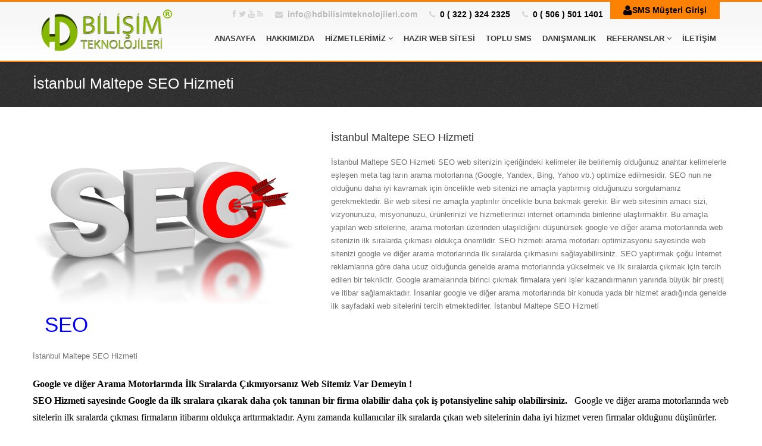

--- FILE ---
content_type: text/html; charset=utf-8
request_url: https://www.hdbilisimteknolojileri.com/Istanbul-Maltepe-seo-hizmeti-240
body_size: 7659
content:
<!DOCTYPE html PUBLIC "-//W3C//DTD XHTML 1.0 Transitional//TR" "http://www.w3.org/TR/xhtml1/DTD/xhtml1-transitional.dtd"><html lang="tr-tr" class="no-js"><head><title>
	İstanbul Maltepe SEO Hizmeti | HD Bilişim Teknolojileri
</title><meta name="description" content="İstanbul Maltepe seo, İstanbul Maltepe google birinci sırada çıkmak, İstanbul Maltepe seo hizmeti, İstanbul Maltepe seo yaptırmak, İstanbul Maltepe seo firmaları, İstanbul Maltepe seo yapan firmalar, İstanbul Maltepe arama motoru optimizasyonu" /><meta name="Keywords" content="Maltepe seo, Maltepe google birinci sırada çıkmak, İstanbul Maltepe seo hizmeti, İstanbul Maltepe seo yaptırmak, İstanbul Maltepe seo firmaları, İstanbul Maltepe seo yapan firmalar, İstanbul Maltepe arama motoru optimizasyonu" /><meta name="classification" content="Web Tasarım, Yazılım, SEO" /><meta http-equiv="content-language" content="tr" /><meta name="distribution" content="Global" /><meta name="robots" content="index, follow" /><meta name="robots" content="all" /><meta name="googlebot" content="index, follow" /><meta name="googlebot" content="all" /><meta name="revisit-after" content="1 days" /><meta name="Language" content="Turkish" /><meta name="Copyright" content="HD Bilişim®" /><meta name="Designer" content="HD Bilişim®" /><meta name="Publisher" content="HD Bilişim®" /><meta name="Author" content="www.hdbilisimteknolojileri.com,hd@hdbilisimteknolojileri.com" /><link rel="shortcut icon" href="images/favicon.ico" /><meta charset="utf-8" /><meta name="viewport" content="width=device-width, initial-scale=1, maximum-scale=1" /><link rel="stylesheet" href="css/reset.css" type="text/css" /><link rel="stylesheet" href="css/style.css" type="text/css" /><link rel="stylesheet" href="css/font-awesome/css/font-awesome.min.css" /><link rel="stylesheet" media="screen" href="css/responsive-leyouts.css" type="text/css" /><link rel="stylesheet" href="css/colors/green.css" /><link rel="stylesheet" href="js/sticky-menu/core.css" /> <script>(function (i, s, o, g, r, a, m){i['GoogleAnalyticsObject']=r; i[r]=i[r] || function (){(i[r].q=i[r].q || []).push(arguments)}, i[r].l=1 * new Date(); a=s.createElement(o), m=s.getElementsByTagName(o)[0]; a.async=1; a.src=g; m.parentNode.insertBefore(a, m)})(window, document, 'script', '//www.google-analytics.com/analytics.js', 'ga'); ga('create', 'UA-36750011-1', 'auto'); ga('send', 'pageview'); </script><meta name="Abstract" content="İstanbul Maltepe seo, İstanbul Maltepe google birinci sırada çıkmak, İstanbul Maltepe seo hizmeti, İstanbul Maltepe seo yaptırmak, İstanbul Maltepe seo firmaları, İstanbul Maltepe seo yapan firmalar, İstanbul Maltepe arama motoru optimizasyonu" /><link rel="canonical" href="https://www.hdbilisimteknolojileri.com/Istanbul-Maltepe-seo-hizmeti-240" /></head><body> <form method="post" action="./Istanbul-Maltepe-seo-hizmeti-240" id="form1">
<div class="aspNetHidden">
<input type="hidden" name="__VIEWSTATE" id="__VIEWSTATE" value="F+V7nTkUHjv1N3c+c20O3yBfcLDp7F8utbzs0uv8aR0wSOGNXVKDRdDrJqHtraSvzr6yVkx3ptfDcCPpJpJiF7eRNAGY4b3k0fDsF934NVp8WGkcGc51192GE/WuRsJmcM16aP6jMa0hUmL/49qKlffRdpJAOuRBkjv/EyMcmNXfJi1z4pz9TYTCZpqTN+CajoW+E/DZDHh/WvkKcavwawhdOMG+/l/4U+VyaUQKuTqSs/6olJNMFbKNO6iNdjbRpdf3mYewXZebWhuyRrvi7mu7cb6vSgZV6pQaWj+qadYYvmyawqNgHb5Yzofy7j3puPSVsTZ32MxwSthyyKRIJ/[base64]/LuZrtM4mkmVTtOdPH9W1AC/2jEKo5l/aLABigG2iUjEeHBGlnRKWXMiw=" />
</div>

<div class="aspNetHidden">

	<input type="hidden" name="__VIEWSTATEGENERATOR" id="__VIEWSTATEGENERATOR" value="793DD99F" />
	<input type="hidden" name="__VIEWSTATEENCRYPTED" id="__VIEWSTATEENCRYPTED" value="" />
</div> <div class="site_wrapper"> <div class="top_section"> <div class="container"> <ul> <li><a href="https://www.facebook.com/hdbilisimteknolojileri" target="_blank" rel="nofollow"><i class="fa fa-facebook"></i></a></li><li><a href="https://twitter.com/hdbilisim/" target="_blank" rel="nofollow"><i class="fa fa-twitter"></i></a></li><li><a href="https://www.youtube.com/user/AdanaWebTasarimi" target="_blank" rel="nofollow"><i class="fa fa-youtube"></i></a></li><li><a href="#"><i class="fa fa-rss"></i></a></li><li>&nbsp;</li><li>&nbsp;</li><li><i class="fa fa-envelope"></i>&nbsp; <strong style="font-weight: bold;"><a href="mailto:info@hdbilisimteknolojileri.com">info@hdbilisimteknolojileri.com</a></strong></li><li>&nbsp;</li><li>&nbsp;</li><li><i class="fa fa-phone"></i>&nbsp; <strong style="font-weight: bold;">0 ( 322 ) 324 2325</strong></li><li>&nbsp;</li><li>&nbsp;</li><li><i class="fa fa-phone"></i>&nbsp; <strong style="font-weight: bold;">0 ( 506 ) 501 1401</strong></li><li>&nbsp;</li><li style="margin-top: -7px;"><a href="http://sms.hdbilisimteknolojileri.com" rel="nofollow" target="_blank" class="but_woman" style="color: Black; font-weight: bold;"><i style="color: Black;" class="fa fa-user fa-lg"></i>SMS Müşteri Girişi</a></li></ul> </div></div><header id="header"> <div id="trueHeader"> <div class="wrapper"> <div class="container"> <div class="one_fourth"><a href="Default.aspx" id="logo"></a></div><div class="three_fourth last"> <nav id="access" class="access" role="navigation"> <div id="menu" class="menu"> <ul id="tiny"> <li><a href="Default.aspx">ANASAYFA</a></li><li><a href="Hakkimizda.aspx">HAKKIMIZDA</a></li><li><a href="Hizmetlerimiz.aspx">HİZMETLERİMİZ<i class="fa fa-angle-down"></i></a> <ul>  <li><a href='/web-tasarim-yaptirmak-1'>Web Tasarım Hizmetleri</a></li> <li><a href='/yazilim-hizmetleri-2'>Yazılım Hizmetleri</a></li> <li><a href='/seo-hizmeti-3'>SEO Hizmeti</a></li> <li><a href='/grafik-tasarim-hizmeti-4'>Grafik Tasarım Hizmeti</a></li> <li><a href='/internet-reklami-5'>İnternet Reklamcılığı</a></li> <li><a href='/domain-hosting-hizmeti-6'>Domain Hosting Hizmeti</a></li> <li><a href='/toplu-sms-servisi-7'>Toplu SMS Servisi</a></li> <li><a href='/marka-tescili-ve-patent-basvurusu-8'>Marka Tescili ve Patent Başvurusu</a></li> <li><a href="Danismanlik-Hizmeti.aspx">Danışmanlık Hizmetleri</a></li> </ul> </li><li><a href="Hazir-Web-Sitesi.aspx">HAZIR WEB SİTESİ</a></li><li><a href="Toplu-SMS-Servisi-7">TOPLU SMS</a></li><li><a href="Danismanlik-Hizmeti.aspx">DANIŞMANLIK</a></li><li><a href="referans.aspx">REFERANSLAR<i class="fa fa-angle-down"></i></a> <ul> <li><a href="referans.aspx?&ID=16">Web Sitesi Referanslarımız</a></li><li><a href="referans.aspx?&ID=2">SEO Referanslarımız</a></li></ul> </li><li><a href="iletisim.aspx">İLETİŞİM</a></li></ul> </div></nav> </div></div></div></div><div style="border-top: 2px solid #ff8100;"></div></header> <div class="clearfix"></div> <div class="page_title"> <div class="container"> <div class="title"> <h1 style="font-size: 25px;">İstanbul Maltepe SEO Hizmeti</h1> </div></div></div><div class="clearfix"></div><div class="container"> <div class="content_fullwidth"> <div class="portfolio_area"> <img src="Admin/Blog/b/seo.png" alt="İstanbul Maltepe SEO Hizmeti" title="İstanbul Maltepe SEO Hizmeti" class="image_left1"/> <h4>İstanbul Maltepe SEO Hizmeti</h4> <p>İstanbul Maltepe SEO Hizmeti SEO web sitenizin içeriğindeki kelimeler ile belirlemiş olduğunuz anahtar kelimelerle eşleşen meta tag ların arama motorlarına (Google, Yandex, Bing, Yahoo vb.) optimize edilmesidir. SEO nun ne olduğunu daha iyi kavramak için öncelikle web sitenizi ne amaçla yaptırmış olduğunuzu sorgulamanız gerekmektedir. Bir web sitesi ne amaçla yaptırılır öncelikle buna bakmak gerekir. Bir web sitesinin amacı sizi, vizyonunuzu, misyonunuzu, ürünlerinizi ve hizmetlerinizi internet ortamında birilerine ulaştırmaktır. Bu amaçla yapılan web sitelerine, arama motorları üzerinden ulaşıldığını düşünürsek google ve diğer arama motorlarında web sitenizin ilk sıralarda çıkması oldukça önemlidir. SEO hizmeti arama motorları optimizasyonu sayesinde web sitenizi google ve diğer arama motorlarında ilk sıralarda çıkmasını sağlayabilirsiniz. SEO yaptırmak çoğu İnternet reklamlarına göre daha ucuz olduğunda genelde arama motorlarında yükselmek ve ilk sıralarda çıkmak için tercih edilen bir tekniktir. Google aramalarında birinci çıkmak firmalara yeni işler kazandırmanın yanında büyük bir prestij ve itibar sağlamaktadır. İnsanlar google ve diğer arama motorlarında bir konuda yada bir hizmet aradığında genelde ilk sayfadaki web sitelerini tercih etmektedirler.  İstanbul Maltepe SEO Hizmeti</p> <h1 style="color: blue"> &nbsp; <a href="https://www.hdbilisim.com.tr/seo">SEO</a></h1> <p>İstanbul Maltepe SEO Hizmeti <p>
	&nbsp;</p>
<p>
	<strong style="margin: 0px; padding: 0px; border: 0px; outline: 0px; font-size: medium; vertical-align: baseline; color: rgb(0, 0, 0); font-family: Sylfaen; line-height: 28.796875px; text-align: justify; background-image: initial; background-attachment: initial; background-size: initial; background-origin: initial; background-clip: initial; background-position: initial; background-repeat: initial;">Google ve diğer Arama Motorlarında İlk Sıralarda &Ccedil;ıkmıyorsanız Web Sitemiz Var Demeyin !</strong></p>
<p>
	<strong style="margin: 0px; padding: 0px; border: 0px; outline: 0px; font-size: medium; vertical-align: baseline; color: rgb(0, 0, 0); font-family: Sylfaen; line-height: 28.796875px; text-align: justify; background-image: initial; background-attachment: initial; background-size: initial; background-origin: initial; background-clip: initial; background-position: initial; background-repeat: initial;">SEO Hizmeti sayesinde Google da ilk sıralara &ccedil;ıkarak daha &ccedil;ok tanınan bir firma olabilir daha &ccedil;ok iş potansiyeline sahip olabilirsiniz. &nbsp;&nbsp;</strong><span style="color: rgb(0, 0, 0); font-family: Sylfaen; font-size: medium; line-height: 28.796875px; text-align: justify;">Google ve diğer arama motorlarında web sitelerin ilk sıralarda &ccedil;ıkması firmaların itibarını olduk&ccedil;a arttırmaktadır. Aynı zamanda kullanıcılar ilk sıralarda &ccedil;ıkan web sitelerinin daha iyi hizmet veren firmalar olduğunu d&uuml;ş&uuml;n&uuml;rler. Bir web sitesi i&ccedil;in &ouml;nemi olduk&ccedil;a net olan <strong>SEO</strong>&nbsp;ile satış ekibinizin sağladığı iş patansiyelinden &nbsp;daha fazla iş sağlayabilirsiniz. Peki <strong>SEO nasıl Yapılır</strong> ? </span><span style="color:#0000ff;"><span style="font-family: Sylfaen; font-size: medium; line-height: 28.796875px; text-align: justify;">SEO</span></span><span style="color: rgb(0, 0, 0); font-family: Sylfaen; font-size: medium; line-height: 28.796875px; text-align: justify;"> i&ccedil;in &ccedil;ok fazla &ouml;nemli kriter vardır. SEO s&uuml;recinden bahsedecek olursak. SEO yapılmadan &ouml;nce web siteniz detaylı şekilde analiz edilir. Bu analizler sonucunda web sitenizin SEO ya uygun şekilde tasarlanıp tasarlanmadığına bakılır. Google yeni yayınlamış olduğu algoritmasına bazı yenilikler getirmiştir. Opsiyonel &ouml;zellikler isteyen google aynı zamanda mobil uyumlu reponsive web tasarımların arama sonu&ccedil;larında daha yukarıda &ccedil;ıkacağını duyurmuştur. Google mobil uyumlu web sitelerinin her platformda &ccedil;alışabildiği ve uyum sağladığı i&ccedil;in bu tarz web sitelerinin &ouml;nemine vurgu yapmıştır. Bu nedenle yaptıracağınız web siteleri de oldukta &ouml;nemlidir. SEO yaptırmak i&ccedil;in başlı başına yeni teknolojilerin kullanılması ihtiyacı duyulmaktadır. SEO yapan firmaların &ouml;nc&uuml;s&uuml; HD Bilişim Teknolojileri firmalara vermiş olduğu SEO hizmeti ile bir&ccedil;ok şirketin iş potansiyelini arttırmıştır.&nbsp;</span></p>
<p>
	<span style="margin: 0px; padding: 0px; border: 0px; outline: 0px; font-size: medium; vertical-align: baseline; text-align: justify; color: rgb(0, 0, 0); font-family: Sylfaen; line-height: 28.796875px; background: transparent;">Size y&ouml;nelik <a href="http://www.hdbilisimteknolojileri.com/">SEO</a> ihtiya&ccedil; analizi yaparak sizi şirketinizi firmanızı en iyi şekilde tanıtmak i&ccedil;in &ccedil;alışıyoruz.&nbsp;</span><span style="margin: 0px; padding: 0px; border: 0px; outline: 0px; font-size: medium; vertical-align: baseline; text-align: justify; color: rgb(0, 0, 0); font-family: Sylfaen; line-height: 28.796875px; background: transparent;">İş</span><span style="margin: 0px; padding: 0px; border: 0px; outline: 0px; font-size: medium; vertical-align: baseline; text-align: justify; color: rgb(0, 0, 0); font-family: Sylfaen; line-height: 28.796875px; background: transparent;">&nbsp;d&uuml;nyasında başarının en &ouml;nemli unsuru tanıtım ve reklamdır. &Ccedil;ok kaliteli &uuml;r&uuml;nler imal eden, kaliteden &ouml;d&uuml;n vermeyen, m&uuml;şteri memnuniyetini birinci planda tutan bir firma olabilirsiniz. Ancak tanıtımını yapamamışsanız &ccedil;evrenizdeki sınırlara hapsolmuşsunuz demektir. Bilindiği gibi internet d&uuml;nyasının geliştiği g&uuml;n&uuml;m&uuml;zde insanların &ccedil;oğu ihtiya&ccedil;larını internet &uuml;zerinden karşılamakta, ihtiya&ccedil; durumunda firmalara internet &uuml;zerinden ulaşmaktadırlar. B&ouml;yle bir m&uuml;şteri potansiyelinin olduğunu kavramış firmalar aldığı <u>SEO</u> hizmetiyle &uuml;r&uuml;nlerini daha iyi pazarlamakta ve kazan&ccedil;larını arttırmaktadır. <em>SEO</em> hizmeti ile&nbsp;</span><span style="margin: 0px; padding: 0px; border: 0px; outline: 0px; font-size: medium; vertical-align: baseline; color: rgb(0, 0, 0); font-family: Sylfaen; line-height: 28.796875px; text-align: justify; background: transparent;">kapılarınızı t&uuml;m d&uuml;nyaya a&ccedil;abilir; vizyonunuzu herkese anlatabilirsiniz.&nbsp;</span></p>
 İstanbul Maltepe SEO Hizmeti</p></div></div></div>  <br/> <div class="clearfix mar_top5"></div><div class="what_included"> <div class="container"> <ul>  <li><a href='/Uskudar-google-adwords-sosyal-medya-reklami-857'><i class="fa fa-cogs"></i><strong>Üsküdar Google Adwords S...</strong></a> <br/> Üsküdar Google Adwords Sosyal Medya Reklamı İnternet te reklam vermek istiyorsanız doğru adrestesiniz. Google Adwords re...</li> <li><a href='/Antalya-web-tasarim-firmalari-18'><i class="fa fa-cogs"></i><strong>Antalya Web Tasarım Firm...</strong></a> <br/> Antalya Web Tasarım Firmaları Web Tasarım Hizmetleri verirken firmanızın kurumsal kimliğini baştan sona analiz ediyor, m...</li> <li><a href='/Bayrampasa-web-sitesi-yapan-firmalar-2645'><i class="fa fa-cogs"></i><strong>Bayrampaşa Web Sitesi Ya...</strong></a> <br/> Bayrampaşa Web Sitesi Yapan Firmalar Web Sitesi Yapan Firmalar arıyorsanız doğru adrestesiniz. internet sitesi yapan şir...</li> <li><a href='/Ankara-google-adwords-sosyal-medya-reklami-744'><i class="fa fa-cogs"></i><strong>Ankara Google Adwords So...</strong></a> <br/> Ankara Google Adwords Sosyal Medya Reklamı İnternet te reklam vermek istiyorsanız doğru adrestesiniz. Google Adwords rek...</li>  </ul> <iframe src="https://www.google.com/maps/embed?pb=!1m14!1m8!1m3!1d12746.753830724549!2d35.3537853!3d36.993369!3m2!1i1024!2i768!4f13.1!3m3!1m2!1s0x0%3A0xeaddb263bd96ea93!2zSEQgQmlsacWfaW0gwq4gV2ViIFRhc2FyxLFtIFNFTyDDlnplbCBZYXrEsWzEsW0gxZ5pcmtldGk!5e0!3m2!1str!2str!4v1590066772266!5m2!1str!2str" width="100%" height="300" frameborder="0" style="border: 0;" allowfullscreen="" aria-hidden="false" tabindex="0"></iframe> </div></div><div class="bottom_section"> <div class="waves_graph2"></div><div class="big_text2"></div></div><div class="footer"> <div class="clearfix mar_top5"></div><div class="container"> <div class="one_fourth"> <h3>Hakkımızda</h3> <p style="width: 251px;"><strong>HD Bilişim Teknolojileri</strong> Adana Web Tasarım ve Yazılım konusunda Sektöre yeni bir dinamizm, genç, dinamik ve alanında tecrübeli mühendis, yazılımcı ve sistem analistlerinden oluşan deneyimli ekibimiz ile sektörümüzde ilerliyoruz. Adana Web Tasarım Firmaları konusunda oldukça büyük projelere imza atan HD Bilişim Teknolojileri Yazılım sektöründe yeni teknolojileri kullanarak kurumsal çalışmalarına devam etmektedir.</p></div><div class="one_fourth"> <h3>Hizmetlerimiz</h3> <ul class="list">  <li><i class="fa fa-angle-right"></i><a href='/marka-tescili-ve-patent-basvurusu-8'>Marka Tescili ve Patent Başvurusu</a></li> <li><i class="fa fa-angle-right"></i><a href='/toplu-sms-servisi-7'>Toplu SMS Servisi</a></li> <li><i class="fa fa-angle-right"></i><a href='/domain-hosting-hizmeti-6'>Domain Hosting Hizmeti</a></li> <li><i class="fa fa-angle-right"></i><a href='/internet-reklami-5'>İnternet Reklamcılığı</a></li> <li><i class="fa fa-angle-right"></i><a href='/grafik-tasarim-hizmeti-4'>Grafik Tasarım Hizmeti</a></li> <li><i class="fa fa-angle-right"></i><a href='/seo-hizmeti-3'>SEO Hizmeti</a></li> <li><i class="fa fa-angle-right"></i><a href='/yazilim-hizmetleri-2'>Yazılım Hizmetleri</a></li> <li><i class="fa fa-angle-right"></i><a href='/web-tasarim-yaptirmak-1'>Web Tasarım Hizmetleri</a></li>  </ul> </div><div class="one_fourth"> <h3>Linklerimiz</h3> <div class="clearfix"></div><ul class="list">  <li><i class="fa fa-angle-right"></i><a href='/Bartin-google-adwords-sosyal-medya-reklami-812'>Bartın Google Adwords Sosyal Medya Reklamı</a></li> <li><i class="fa fa-angle-right"></i><a href='/Gumushane-web-tasarim-firmalari-40'>Gümüşhane Web Tasarım Firmaları</a></li> <li><i class="fa fa-angle-right"></i><a href='/Konya-seo-hizmeti-174'>Konya SEO Hizmeti</a></li> <li><i class="fa fa-angle-right"></i><a href='/Bartin-internet-reklami-hizmetleri-691'>Bartın İnternet Reklamcılığı Hizmetleri </a></li> <li><i class="fa fa-angle-right"></i><a href='/seo-hizmeti-132'>SEO Hizmeti</a></li>  </ul> </div><div class="one_fourth last"> <h3>İletişim Bilgileri</h3> <div class="any_questions"> <p><i class="fa fa-map-marker"></i>&nbsp;Turgut Özal Bulvari Mahfesigmaz Mah. Çukurova - ADANA</p><br/> <img src="images/site-img06.jpg" alt="adana tel"/> <div class="clearfix mar_top1"></div><h3><i class="fa fa-phone"></i>0 322 324 23 25</h3> <h3><i class="fa fa-phone"></i>0 506 501 14 01</h3> <i class="fa fa-envelope"></i><a href="mailto:info@hdbilisimteknolojileri.com">info@hdbilisimteknolojileri.com</a> </div></div></div></div><div class="clearfix"></div><div class="copyright_info"> <div class="container"> <div class="one_half"><b>Copyright © 2019 Tüm Hakları Saklıdır. <a style="color: White" href="https://www.hdbilisim.com.tr">HD Bilişim</a> </b></div><div class="one_half last"> <ul class="footer_social_links"> <li><a href="https://www.facebook.com/hdbilisimteknolojileri" target="_blank" rel="nofollow"><i class="fa fa-facebook"></i></a></li><li><a href="https://twitter.com/hdbilisim/" target="_blank" rel="nofollow"><i class="fa fa-twitter"></i></a></li><li><a href="https://plus.google.com/+Hdbilisimteknolojileri-hd-bilisim" target="_blank" rel="nofollow"><i class="fa fa-google-plus"></i></a></li><li><a href="https://www.youtube.com/user/AdanaWebTasarimi" target="_blank" rel="nofollow"><i class="fa fa-youtube"></i></a></li><li><a href="#"><i class="fa fa-rss"></i></a></li></ul> </div></div></div><div class="clearfix"></div><a href="#" class="scrollup">Yukarı</a> </div><script type="text/javascript" src="js/universal/jquery.js"></script> <script type="text/javascript" src="js/mainmenu/ddsmoothmenu.js"></script> <script type="text/javascript" src="js/mainmenu/jquery-1.7.1.min.js"></script> <script type="text/javascript" src="js/mainmenu/selectnav.js"></script> <script type="text/javascript" src="js/mainmenu/scripts.js"></script> <script type="text/javascript">$(document).ready(function (){$(window).scroll(function (){if ($(this).scrollTop() > 100){$('.scrollup').fadeIn();}else{$('.scrollup').fadeOut();}}); $('.scrollup').click(function (){$("html, body").animate({scrollTop: 0}, 500); return false;});}); </script> </form></body></html>

--- FILE ---
content_type: text/css
request_url: https://www.hdbilisimteknolojileri.com/css/style.css
body_size: 18720
content:
#trueHeader #logo{float:left;display:block;width:100%;margin-top:-21px;height:81px;text-indent:-999em;background:url(../images/logo.png) no-repeat left top}.site_wrapper{width:100%;margin:0 auto}.container_full{width:100%;float:left;margin:auto}.container{width:1170px;margin:auto}.one_half,.one_third,.one_fourth,.two_third,.three_fourth,.one_fifth{position:relative;float:left}.one_full{width:100%}.one_half{width:48%}.one_third{width:30.65%;}.one_fourth{width:22%}.one_fifth{width:16.8%}.two_third{width:65.35%}.three_fourth{width:77%}.last{margin-right:0!important;clear:right}#access .menu{list-style:none;font-weight:400;position:relative;float:right;font-family:'Open Sans',sans-serif;font-weight:600;margin-top:4px}#access .menu select{border:2px solid #eee;padding:10px;background-color:#f9f9f9;color:#333}#access .menu ul{margin:0;list-style-type:none;position:relative;text-align:left;z-index:1001;height:auto;margin:9px 0 9px 0;float:right}#access .menu ul li{position:relative;display:inline-block;padding:0;z-index:101;margin:0 4px 0 0;float:left;background:url(../images/menu-divider.html) no-repeat right 31px}#access .menu ul li.last{background:none}#access .menu ul li a{display:inline-block;text-decoration:none;font-family:'Open Sans',sans-serif;font-size:13px;line-height:1;color:#3b3a39;margin:0;padding:13px 6px 12px 8px;text-align:center}#access .menu ul li a i{margin-left:4px}#access .menu ul li a:hover{color:#fff;background-color:#ff8100;border-radius:4px;border-bottom-left-radius:0;border-bottom-right-radius:0}#access .menu ul li a.active{color:#fff;background-color:#ff8100;border-radius:4px}#access .menu ul li ul{position:absolute;left:0;height:auto;display:none;visibility:hidden;width:194px;padding:0;margin-top:-1px;text-align:left;background:#ff8100;border-radius:4px;border-top-left-radius:0}#access .menu ul li ul li{display:list-item;float:none;background:none;padding:0;margin:0;height:auto}#access .menu ul li ul li ul{top:0}#access .menu ul li ul li a{margin:0;border:none;display:block;padding:14px 17px;font-size:13px;font-family:'Open Sans',sans-serif;font-weight:400;color:#fff;background:#ff8100;width:165px;text-align:left;border-bottom:1px solid #f6f6f6;border-radius:4px;border-top-left-radius:0}#access .menu ul li ul li a:hover,#access .menu ul li ul li.active a,#access .menu ul li ul li a.selected{background:#ffa841;border-bottom:1px solid #f3f3f3;color:#fff;padding:14px 17px;border-radius:4px;border-top-left-radius:0}#access .menu ul li ul li:last-child{border:none}* html #access .menu{height:1%}.selectnav{display:none;width:440px;margin-left:20px}.slider_button1{float:left;background:url(../images/slider-but01.png) no-repeat center top;width:180px;height:50px;font-size:14px;font-weight:600;color:#fff;text-align:right;vertical-align:middle;line-height:50px;text-transform:uppercase}.slider_button1 i{float:left;margin:18px 0 0 18px}.slider_button1:hover{color:#fff;-ms-filter:progid:DXImageTransform.Microsoft.Alpha(Opacity=80);-moz-opacity:.8;-khtml-opacity:.8;opacity:.8}.slider_button2{float:left;background:url(../images/slider-but02.png) no-repeat center top;width:180px;height:50px;font-size:14px;font-weight:600;color:#fff;text-align:right;vertical-align:middle;line-height:50px;text-transform:uppercase}.slider_button2 i{float:left;margin:18px 0 0 18px}.slider_button2:hover{color:#fff;-ms-filter:progid:DXImageTransform.Microsoft.Alpha(Opacity=80);-moz-opacity:.8;-khtml-opacity:.8;opacity:.8}.bottom_section{float:left;width:100%}.bottom_section .one_half{float:left;width:48%;margin-right:4%}.new_website{float:left;width:70%;height:332px;padding-left:30%;padding-top:28px;background:url(../images/new-website-pic.png) no-repeat left top}.new_website strong{font-size:14px;text-transform:uppercase;display:block;margin-bottom:5px}.new_website ul{float:left;width:100%;padding:0;margin:13px 0 0}.new_website li{float:left;padding:13px 0;margin:0 3% 0 0;width:45%;background-color:#fff;border-radius:4px;color:#3b3a39}.new_website li i{margin-left:13px;margin-right:4px;color:#727272}.new_website a{float:left;color:#ff8100;font-size:14px;font-weight:700;text-transform:uppercase;margin-top:22px}.new_website a:hover{color:#3b3a39}.people_says{float:left;width:93%;padding:5% 0 5.5% 7%;border-radius:4px;background-color:#f0f0f0}.clients{float:left;width:100%}.clients img{filter:alpha(opacity=70);-moz-opacity:.7;-khtml-opacity:.7;opacity:.7}.twitter_feeds_main{float:left;width:100%;background:#ff8100 url(../images/bg-texture3.png) repeat-x left top;margin-top:30px;padding:20px 0;-webkit-box-shadow:inset 0 1px 3px 0 rgba(0,0,0,0.1),0 4px 0 0 #FFF;-moz-box-shadow:inset 0 1px 3px 0 rgba(0,0,0,0.1),0 4px 0 0 #FFF;box-shadow:inset 0 1px 3px 0 rgba(0,0,0,0.1),0 4px 0 0 #FFF}.twitter_feeds{float:left;width:92%;min-height:60px;padding-left:8%;padding-top:5px;color:#fff;background:url(../images/twitter-icon.png) no-repeat left top}.twitter_feeds a{color:#fff}.twitter_feeds a:hover{color:#3b3a39}.twitter_feeds strong{font-weight:600}.twitter_feeds small a{color:#fff;font-size:10px;margin-right:5px}.twitter_feeds small a:hover{color:#727272}.wave_graphs{float:left;width:100%;height:7px;margin-top:-7px;background:url(../images/waves-graph.png) repeat-x left top}.footer{float:left;width:100%;background:#3b3a39 url(../images/bg-texture4.png) repeat left top;padding-bottom:18px}.footer .one_fourth{float:left;width:24%;color:#999}.footer h3{color:#fff;font-weight:400;margin-bottom:27px}.footer ul.list{padding:0;margin:-5px 0 0}.footer .list li{margin:0;padding:0;line-height:28px}.footer .list li i{margin-right:4px;font-weight:700}.footer .list li a{color:#999}.footer .list li a:hover{color:#eee}.footer ul.recent_blogs{padding:12px 0 0;margin:-5px 0 0}.footer .recent_blogs li{padding:0 0 16px;margin:0 0 16px;float:left;border-bottom:1px solid #404040}.footer .recent_blogs li.last{margin:0;border-bottom:none}.footer .recent_blogs li img{border:3px solid #fff;float:left;margin-right:20px}.footer .recent_blogs li a{color:#999}.footer .recent_blogs li a:hover{color:#eee}.footer .recent_blogs li i{font-size:11px;line-height:16px;float:left;margin-top:5px;font-style:normal;color:#727272}.footer .recent_blogs li p{margin:-5px 0 0}.footer .any_questions{float:left;padding:20px 10px 18px 20px;margin:5px 0 0;min-width:188px;min-height:88px;background-color:#212121;border-radius:4px;color:#999}.footer .any_questions img{float:left;margin-right:20px}.footer .any_questions p{line-height:18px}.footer .any_questions h3{color:#e3e3e3;margin:0;font-weight:700;font-size:18px}.footer .any_questions h3 i{color:#eee;text-transform:none;font-size:14px;font-style:normal}.footer .live_chat{float:left;padding:20px 10px 18px 20px;margin:27px 0 0;min-width:188px;background-color:#212121;border-radius:4px;text-transform:uppercase}.footer .live_chat img{float:left;margin-right:20px}.footer .live_chat a{font-size:27px;color:#e3e3e3;line-height:22px}.footer .live_chat h2{font-size:27px;color:#e3e3e3;line-height:22px;margin:0;font-weight:600}.footer .live_chat h2 i{font-size:14px;color:#999;font-style:normal}.footer .live_chat a:hover{color:#999}.footer_sectwo{float:left;width:100%;margin-top:30px}.footer_sectwo .container{background:url(../images/h-line.png) repeat-x left top;padding-top:28px}.footer_sectwo .free_scripts h4{color:#fff;width:130px;float:left}.footer_sectwo .free_scripts{float:left;width:48%}.footer_sectwo .free_scripts ul{float:left;padding:0;margin:4px 0 0}.footer_sectwo .free_scripts li{float:left;padding:0;margin:0 11px}.footer_sectwo .payments_list h4{color:#fff;width:100px;float:left}.footer_sectwo .payments_list{float:right;width:48%}.footer_sectwo .payments_list ul{float:left;padding:0;margin:4px 0 0}.footer_sectwo .payments_list li{float:left;padding:0;margin:0 10px}.copyright_info{float:left;padding:30px 0;margin:0;width:100%;color:#999;border-top:4px solid #292929;background:url(../images/bg-texture5.png) repeat left top}.copyright_info .one_half{float:left;width:48%;margin-right:4%}.copyright_info b{font-size:12px;color:#999;font-style:normal;font-weight:400}.copyright_info span{float:right}.copyright_info a{margin-top:10px;font-size:12px;color:#999;text-align:right}.copyright_info a:hover{color:#eee}ul.footer_social_links{float:right;padding:0;margin:0}.footer_social_links li{float:left;padding:0;margin:0 0 0 5px;width:24px;height:24px;text-align:center;border-radius:24px;line-height:22px;vertical-align:middle;background-color:#333;color:#999}.footer_social_links li:hover{background-color:#454545}.footer_social_links li i{color:#999}.content_left{float:left;width:71%;padding:40px 0}.content_fullwidth{float:left;width:100%;padding:40px 0 50px}.right_sidebar{float:right;width:25%;padding:40px 0}.left_sidebar{float:left;width:25%;padding:40px 0 50px}.content_right{float:right;width:71%;padding:40px 0}.page_title{float:left;width:100%;margin-top:100px;padding:20px 0;background:#272727 url(../images/bg-texture4.png) repeat left top}.page_title .title{width:100%;float:left;text-align:left;margin:0}.page_title .title h1{margin:0;background:none;font-weight:300;color:#fff}.hdlogo{margin-top:-27px}.page_title .pagenation{float:left;width:100%;font-family:'Open Sans',sans-serif;font-weight:400;font-size:12px;text-align:left;font-weight:normal;color:#eee;margin:4px 0 0;padding:0}.page_title .pagenation i{color:#999;margin:0 2px}.page_title .pagenation a{padding:0;color:#999}.page_title .pagenation a:hover{color:#eee}.our_team_box{width:100%;float:left}.our_team_box ul{margin:0;padding:7px 0 0;float:left;width:180px}.our_team_box li{margin:0;padding:0;line-height:18px;list-style-type:none;color:#a9a9a9}.our_team_box li a{margin:7px 5px 0 0;padding:0;float:left}.our_team_box img.teammempic{width:100%;margin:0;padding:0;filter:alpha(opacity=90);-moz-opacity:.9;-khtml-opacity:.9;opacity:.9}.our_team_box img.teammempic:hover{width:100%;margin:0;padding:0;filter:alpha(opacity=100);-moz-opacity:1;-khtml-opacity:1;opacity:1}.our_team_box li a img:hover{margin:0;padding:0;opacity:.7;filter:alpha(opacity=10)}.our_team_box li strong{font-size:13px;color:#454545;display:block}.our_team_box li strong i{color:#999;font-size:11px;font-style:normal}.our_team_box .boxleft{width:180px;float:left;margin:0 36px 0 0}.our_team_box .cont-area{float:left;font-size:10px;color:#727272;width:100%;margin-bottom:10px}.our_team_box .boxright{width:180px;float:right;margin:0}.our_team_box li a i{color:#dadada;margin-right:1px}.our_team_box_big{width:100%;float:left}.our_team_box_big ul{margin:0;padding:20px 0 0;float:left;width:245px}.our_team_box_big li{margin:0;padding:0;line-height:18px;list-style-type:none;color:#a9a9a9}.our_team_box_big li a{margin:7px 5px 0 0;padding:0;float:left}.our_team_box_big img.teammempic{width:245px;margin:0;padding:0;float:left;filter:alpha(opacity=90);-moz-opacity:.9;-khtml-opacity:.9;opacity:.9}.our_team_box_big img.teammempic:hover{filter:alpha(opacity=100);-moz-opacity:1;-khtml-opacity:1;opacity:1}.our_team_box_big li a img:hover{margin:0;padding:0;opacity:.7;filter:alpha(opacity=10)}.our_team_box_big li strong{font-size:14px;color:#454545;display:block}.our_team_box_big li strong i{color:#999;font-size:12px;font-style:normal}.our_team_box_big .cont-area{float:left;font-size:10px;color:#727272;width:100%;margin-bottom:10px}.our_team_box_big li a i{color:#dadada;margin-right:4px}ul.list_doted02{float:left;margin:13px 0 0;padding:0}.list_doted02 li{margin:0 0 13px;padding:0 0 0 13px}.list_doted02 li h5{margin-bottom:2px;padding-bottom:8px;border-bottom:1px solid #f3f3f3}.big_text1{font-family:'Open Sans',sans-serif;font-weight:300;font-size:27px;line-height:35px;color:#999}.big_text1 i{color:#ff8100;font-style:normal;font-weight:400}.big_text2{float:left;font-family:'Open Sans',sans-serif;font-weight:400;font-size:22px;color:#ff8100;padding-top:22px;padding-bottom:22px;font-style:italic;text-align:center;width:100%;background:#f9f9f9 url(../images/h-lines2.png) repeat-x left top}.big_text2 i{font-weight:300}ul.fullimage_box{float:left;padding:0;margin:0;width:48%}.fullimage_box li{padding:0;margin:0}.fullimage_box li img{margin-bottom:8px;width:100%}ul.fullimage_box.last{float:left;width:48%;margin-left:4%}ul.fullimage_box2{float:left;padding:30px 20px;margin:0;width:86.6%;border:1px solid #eee;border-radius:4px}.fullimage_box2 li{padding:0;margin:0;text-align:center}ul.fullimage_box2.last{float:left;width:100%;margin-left:4%}.fullimage_box2 li i{color:#ff8100}.fullimage_box2 h3{color:#ff8100;margin-top:13px}.box_widget_full{float:left;width:96%;padding:2%;margin:0;background-color:#fbfbfb;border:1px solid #eee;border-bottom:2px solid #eee}.box_widget_full h3{margin-bottom:10px}.box_widget_full i{float:left;margin-right:20px}ul.clients_logos_list{padding:0;margin:30px 0 0;position:relative}.clients_logos_list li{padding:0;margin:0;float:left;width:25%}.clients_logos_list li.last{margin:0}.get_features{width:100%;float:left;padding:0;margin:0}.get_features h5{margin-bottom:7px;font-weight:400}.get_features p{line-height:19px}.get_features ul.get_features_list{float:left;padding:0;margin:0 0 35px}.get_features ul.get_features_list.last{margin:0}.get_features .get_features_list li{float:left;padding:0;margin:0}.get_features .get_features_list li.left{float:left;padding:0;margin:0 15px 0 0;width:44px;height:44px;background-color:#ff8100;border-radius:45px;text-align:center;line-height:52px;vertical-align:middle}.get_features .get_features_list li.left i{color:#fff}.get_features .get_features_list li.right{width:80%}ul.lirt_section{float:left;padding:0;margin:0;width:100%}.lirt_section li.left{float:left;padding:0;margin:0 25px 0 0;width:65px;height:65px;line-height:65px;text-align:center;vertical-align:middle;background-color:#f3f3f3;border-radius:100%;-webkit-box-shadow:inset 0 1px 1px 0 rgba(0,0,0,0.1),0 2px 0 0 #FFF;-moz-box-shadow:inset 0 1px 1px 0 rgba(0,0,0,0.1),0 2px 0 0 #FFF;box-shadow:inset 0 1px 1px 0 rgba(0,0,0,0.1),0 2px 0 0 #FFF;font-size:22px}.lirt_section li strong{font-family:'Open Sans',sans-serif;font-weight:400;font-size:16px;color:#ff8100;display:block;margin:8px 0 0}.lirt_section li i{font-style:normal}.error_pagenotfound{padding:50px 30px 58px;margin:0 auto;width:67%;background-color:#fff;border:1px solid #eee;border-bottom:5px solid #eee;text-align:center;font-family:'Open Sans',sans-serif}.error_pagenotfound strong{display:block;font-size:145px;line-height:100px;color:#e3e3e3;font-weight:400}.error_pagenotfound b{display:block;font-size:40px;line-height:40px;color:#eee;margin:0;font-weight:300}.error_pagenotfound em{display:block;font-size:18px;line-height:50px;color:#ff8100;margin:0;font-style:normal}.portfolio_area{padding:0;margin:0;width:100%;float:left}.portfolio_area_left{padding:0;margin:0;width:75%;float:left}.portfolio_area_left img{padding:0;margin:0;width:100%;float:left;-webkit-box-shadow:0 0 5px 0 rgba(0,0,0,0.2);box-shadow:0 0 5px 0 rgba(0,0,0,0.2)}.portfolio_area_right{padding:0;margin:0 0 0 3%;width:22%;float:left}.project_details{padding:0;margin:10px 0 0}.project_details span{padding:5px 0;margin:0;font-size:14px;font-weight:700;color:#454545;float:left;width:100%;border-bottom:1px solid #e3e3e3}.project_details strong{padding:0;margin:0;font-size:13px;font-weight:700;color:#727272;float:left;width:40%}.project_details em{padding:0;margin:0;font-size:13px;font-weight:400;font-style:normal;color:#727272;float:left;width:60%}.project_details span a{padding:3px 10px;margin:0 0 0 3px;font-size:11px;line-height:30px;font-weight:400;font-style:normal;color:#727272;background-color:#e3e3e3;border-radius:3px}.project_details span a:hover{background-color:#ddd}.addto_favorites{padding:3px 10px 5px;margin:20px 0 0;width:122px;display:block;border-radius:3px;font-size:13px;color:#999;background:#eee}.addto_favorites:hover{background:#ddd}.addto_favorites i{color:#c3c3c3}ul.small_social_links{padding:0;margin:9px 0 25px}.small_social_links li{padding:0;margin:0 9px 0 0;float:left}.small_social_links li i{color:#ff8100}.small_social_links li a{-ms-filter:progid:DXImageTransform.Microsoft.Alpha(Opacity=70);-moz-opacity:.7;-khtml-opacity:.7;opacity:.7}.small_social_links li a:hover{-ms-filter:progid:DXImageTransform.Microsoft.Alpha(Opacity=100);-moz-opacity:1;-khtml-opacity:1;opacity:1}.portfolio_image{float:left;width:97%;padding:0;margin:0;border:5px solid #fff;-webkit-box-shadow:0 0 5px 0 rgba(0,0,0,0.1);box-shadow:0 0 5px 0 rgba(0,0,0,0.1)}.portfolio_image .title{float:left;width:92%;padding:10px 19px 7px 20px;margin:0;font-size:13px;color:#333;font-family:'Open Sans',sans-serif;font-weight:600;text-transform:uppercase}.portfolio_image i{position:absolute;display:none;color:#fff;margin-left:45%;margin-top:22%;-ms-filter:progid:DXImageTransform.Microsoft.Alpha(Opacity=90);-moz-opacity:.9;-khtml-opacity:.9;opacity:.9}.portfolio_image:hover i{display:block}.portfolio_image img{float:left;width:100%;-ms-filter:progid:DXImageTransform.Microsoft.Alpha(Opacity=80);-moz-opacity:.8;-khtml-opacity:.8}.portfolio_image img:hover{-ms-filter:progid:DXImageTransform.Microsoft.Alpha(Opacity=70);-moz-opacity:1;-khtml-opacity:1;opacity:1}.blog_post{float:left;width:100%}.blog_post h3{float:left;text-align:left;color:#333;width:85%;line-height:30px}.blog_post h3 a{color:#ff8100;text-decoration:none;float:left;margin-top:3px;text-transform:none;font-family:'Open Sans',sans-serif;font-weight:300;font-size:30px}.blog_post h3 a:hover{color:#3b3a39}.post_info_content{padding:0;margin:10px 0 0 10%;width:90%;float:left}ul.post_meta_links{float:left;margin:-10px 0 0 -6px;padding:0;width:80%}.post_meta_links li{float:left;margin:0;padding:0 0 0 4px;list-style-type:none;color:#999}.post_meta_links li.post_by{padding:0 0 0 25px;background:url(../images/blog/icon-by-user.png) no-repeat 5px 5px}.post_meta_links li.post_categoty{padding:0 0 0 22px;background:url(../images/blog/icon-category.png) no-repeat 2px 6px}.post_meta_links li.post_comments{padding:0 0 0 22px;background:url(../images/blog/icon-comments.png) no-repeat 2px 5px}.post_meta_links li a{color:#a1a1a1;padding:0 18px 0 0;text-decoration:none;font-size:11px}.post_meta_links li a:hover{color:#727272;text-decoration:none}.blog_postcontent{float:left;width:100%}.blog_postcontent .image_frame{float:left;width:98%;border:7px solid #fff;margin-bottom:25px;-webkit-box-shadow:0 0 3px 0 rgba(0,0,0,0.1);box-shadow:0 0 3px 0 rgba(0,0,0,0.1)}.blog_postcontent .image_frame:hover{border:7px solid #f9f9f9}.blog_postcontent .image_frame img{float:left;width:99.7%;border:1px solid #fff}.blog_postcontent .video_frame iframe{float:left;width:98%;height:400px;border:7px solid #fff;margin-bottom:25px;-webkit-box-shadow:0 0 3px 0 rgba(0,0,0,0.1);box-shadow:0 0 3px 0 rgba(0,0,0,0.1)}.blog_postcontent .video_frame iframe:hover{border:7px solid #f9f9f9}.blog_post h3{width:74%}.blog_postcontent .image_frame.small{float:left;width:43%;border:7px solid #fff;margin-bottom:25px;-webkit-box-shadow:0 0 3px 0 rgba(0,0,0,0.1);box-shadow:0 0 3px 0 rgba(0,0,0,0.1)}.blog_postcontent .image_frame.small:hover{border:7px solid #f9f9f9}.blog_postcontent .image_frame img{float:left;width:99.7%;border:1px solid #fff}.blog_postcontent .video_frame.small iframe{float:left;width:43%;height:180px;border:7px solid #fff;margin-bottom:25px;-webkit-box-shadow:0 0 3px 0 rgba(0,0,0,0.1);box-shadow:0 0 3px 0 rgba(0,0,0,0.1)}.blog_postcontent .video_frame iframe:hover{border:7px solid #f9f9f9}.post_info_content_small{padding:0;margin:0 0 0 4%;width:50%;float:left}ul.post_meta_links_small{float:left;margin:-15px 0 12px 80px;padding:0;width:80%}.post_meta_links_small li.post_by{float:left;padding:0 0 0 18px;background:url(../images/blog/icon-by-user.png) no-repeat 0 5px}.post_meta_links_small li.post_categoty{float:left;padding:0 0 0 26px;background:url(../images/blog/icon-category.png) no-repeat 9px 6px}.post_meta_links_small li.post_comments{float:left;padding:0 0 0 26px;background:url(../images/blog/icon-comments.png) no-repeat 9px 5px}.post_meta_links_small li a{color:#a1a1a1;padding:0 5px 0 0;text-decoration:none;font-size:11px}.post_meta_links_small li a:hover{color:#727272;padding:0 5px 0 0;text-decoration:none;font-size:11px}.blog_post a.date{padding:10px 5px 0 0;text-decoration:none;width:55px;height:55px;text-align:center;background:#f9f9f9;display:block;margin-right:20px;float:left;-webkit-box-shadow:0 0 2px 0 rgba(0,0,0,0.1);box-shadow:0 0 2px 0 rgba(0,0,0,0.1)}.blog_post a.date strong{color:#ff8100;font-size:27px;font-weight:400;display:block;margin-bottom:10px;font-family:'Open Sans',sans-serif;font-weight:300}.blog_post a.date:hover strong{color:#333}.blog_post a.date i{color:#fff;font-size:11px;font-style:normal;padding:0;display:block;border-top:1px solid #f3f3f3;width:60px;background-color:#ff8100;font-family:'Open Sans',sans-serif;font-weight:300}.blog_post a.date:hover i{background-color:#3b3a39}.post_readmore:link,.post_readmore:visited{float:right;height:27px;width:185px;text-align:center;padding-top:7px;color:#fff;text-decoration:none;background:url(../images/skin01/but_post_readmore.html) no-repeat left top}.post_readmore:hover{float:right;height:27px;width:185px;text-align:center;padding-top:7px;color:#fff;text-decoration:none;background:url(../images/skin01/but_post_readmore_hover.html) no-repeat left top}.sharepost{float:left;width:80%;margin-bottom:40px}.sharepost ul{margin:0;padding:0}.sharepost li{margin:0 7px 5px 0;padding:2px 5px;float:left;border-radius:2px;list-style-type:none;background-color:#ff8100}.sharepost li i{color:#fff}.sharepost li:hover{background-color:#3b3a39}.about_author{float:left;width:93%;padding:20px;background-color:#f9f9f9;border:1px solid #eee}.about_author img{float:left;margin-right:20px}.about_author a{font-family:'Open Sans'!important;font-weight:400;font-weight:600;color:#333}.about_author a:hover{color:#ff8100}.pagination{clear:both;padding:10px 0;margin-bottom:20px;font-family:'Open Sans',sans-serif}.pagination b{float:left;margin:0 5px 2px 0;padding:0 10px;font-weight:400;color:#999}.pagination a.navlinks{font-size:12px;color:#454545;background-color:#eee;font-weight:600;text-transform:uppercase;padding:7px 10px;border-radius:3px}.pagination a.navlinks:hover{color:#fff;background-color:#454545}.pagination a.current{color:#fff;background-color:#454545}.comment_form{float:left;width:100%;margin-top:30px}.comment_form label{float:left;width:90px;height:15px;padding:7px 10px;margin-bottom:20px}.comment_input_bg{float:left;width:23%;height:25px;margin-top:20px;margin-left:12px;padding:7px 10px 5px;border-top:2px solid #e3e3e3;border-left:2px solid #e3e3e3;border-right:1px solid #e3e3e3;border-bottom:1px solid #e3e3e3;-webkit-border-radius:5px;-moz-border-radius:5px;border-radius:5px;background-color:#f9f9f9}.comment_textarea_bg{float:left;width:90%;height:235px;padding:7px 10px 0;margin-bottom:20px;border-top:2px solid #e3e3e3;border-left:2px solid #e3e3e3;border-right:1px solid #e3e3e3;border-bottom:1px solid #e3e3e3;-webkit-border-radius:5px;-moz-border-radius:5px;border-radius:5px;background-color:#f9f9f9}.comment_checkbox{float:left;display:block;width:90%;margin-top:10px}.comment_submit{background-color:#eee;border:1px solid #ddd;padding:9px 13px;font-family:'Open Sans',sans-serif;font-weight:600;border-radius:4px;color:#333;text-transform:uppercase}.comment_submit:hover{background-color:#f9f9f9;cursor:pointer}.comment_wrap{padding:20px 20px 20px 0;overflow:hidden;border-bottom:1px solid #eee}.comment_wrap.chaild{border-bottom:1px solid #eee;margin:10px 20px 10px 50px;overflow:hidden}.gravatar{float:left}.comment_content{overflow:hidden;padding-left:20px;position:relative;min-height:80px}.comment_content .comment_meta{position:relative}.comment_content .comment_meta .comment_author{display:inline;font-size:14px;font-style:normal}.comment_content .comment_meta .comment_author i{display:inline;font-size:11px;font-style:italic}.comment_content .comment_text{clear:both;padding-top:0;overflow:hidden}.comment_content .comment_text a{color:#d3d3d3;margin-top:5px;float:left}.comment_content .comment_text a:hover{color:#727272;margin-top:5px;float:left}#comments_section li ul li{margin-left:30px}.comment_form{float:left;width:690px;margin-top:30px}.blocklabel{float:left;width:100%;display:block;margin-top:10px}.comment_form label{float:left;width:90px;height:15px;padding:7px 10px;margin-bottom:20px}.input_bg{float:left;width:70%;height:32px;line-height:32px;vertical-align:middle;padding:0 0 0 10px;border-top:2px solid #e1e1e1;border-left:2px solid #e1e1e1;border-right:1px solid #e1e1e1;border-bottom:1px solid #e1e1e1;-webkit-border-radius:5px;-moz-border-radius:5px;border-radius:5px;background-color:#f9f9f9}.textarea_bg{float:left;width:90%;height:235px;padding:7px 10px 0;margin-bottom:20px;border-top:2px solid #e1e1e1;border-left:2px solid #e1e1e1;border-right:1px solid #e1e1e1;border-bottom:1px solid #e1e1e1;-webkit-border-radius:5px;-moz-border-radius:5px;border-radius:5px;background-color:#f9f9f9}.address-info{float:left;background-color:#f9f9f9;border:1px solid #e1e1e1;padding:20px 20px 10px;width:91%;margin-bottom:40px}.address-info a{color:#ff8100}.address-info a:hover{color:#454545}.google-map{width:95%;height:228px;border:5px solid #fff;-webkit-box-shadow:0 0 5px 0 rgba(0,0,0,0.1);box-shadow:0 0 5px 0 rgba(0,0,0,0.1)}.portfolio_page{padding:0;margin:0;float:left;width:100%}.portfolio_page h3{color:#fff;text-align:center;width:370px;height:50px;line-height:50px;vertical-align:middle;background-color:#35353d;float:left}.portfolio_page .imgWrap{position:relative;width:370px;height:300px}.portfolio_page .imgWrap.last{margin-right:0}.portfolio_page .imgWrap img{float:left;width:100%;height:250px}.portfolio_page .imgDescription{position:absolute;top:0;bottom:0;left:0;right:0;background:rgba(00,000,000,0.40);color:#fff;visibility:hidden;opacity:0}.portfolio_page .imgWrap:hover .imgDescription{visibility:visible;opacity:1}.portfolio_page .imgDescription i{position:absolute;top:103px;left:160px;color:#fff;opacity:.8}.our_products{width:100%;float:left}.our_products ul{width:100%;float:left}.our_products li{width:47.8%;float:left;margin-top:20px;margin-right:30px;margin-bottom:10px}.our_products li h4{color:#3b3a39;margin-top:5px;margin-bottom:10px}.our_products li.last{width:47.8%;float:left;margin-top:20px}.our_products.big{margin-top:-25px}.our_products li .icon{float:left;width:100px;height:100px;border:3px solid #f0f0f0;border-radius:100%;text-align:center;line-height:120px;vertical-align:middle;margin-right:30px}.our_products li .icon i{color:#b9b9b9;font-size:40px}.our_products.two li .icon i{color:#ff8100}.fresh_projects{float:left;width:100%;background:#f0f0f0 url(../images/elements/light_honeycomb.html) repeat left top;text-align:center;-webkit-box-shadow:inset 0 2px 2px 0 rgba(0,0,0,0.1),0 4px 0 0 #FFF;-moz-box-shadow:inset 0 2px 2px 0 rgba(0,0,0,0.1),0 4px 0 0 #FFF;box-shadow:inset 0 2px 2px 0 rgba(0,0,0,0.1),0 4px 0 0 #FFF}.fresh_projects h1{font-size:40px;padding:0;margin:0 0 45px;font-family:'Roboto',sans-serif;font-weight:300}.fresh_projects h1 strong{font-weight:400}.fresh_projects h1 i{font-size:18px;color:#727272;font-style:normal;display:block;padding-top:18px;line-height:27px}.fresh_projects_list section .display .small-group{float:left;width:550px;height:340px;overflow:hidden}.fresh_projects_list section .display .small-group div.small{position:relative;float:left;width:50%;height:70%;color:#fff;text-align:center;overflow:hidden}.fresh_projects_list section .display .small-group div.small img{width:100%;height:250px;-moz-box-shadow:0 0 4px rgba(0,0,0,1);-webkit-box-shadow:0 0 8px rgba(0,0,0,1);box-shadow:0 0 4px rgba(0,0,0,1)}.fresh_projects_list section .display .small-group div.small .hover{position:absolute;left:0;top:0;right:0;bottom:0;pointer-events:none;z-index:90}.fresh_projects_list section .display .small-group div.small:hover .hover{background:#000;-ms-filter:progid:DXImageTransform.Microsoft.Alpha(Opacity=50);-moz-opacity:.5;-khtml-opacity:.5;opacity:.5;height:250px}.fresh_projects_list section .display .small-group div.small:hover .info{color:#fff}.fresh_projects_list section .display .small-group div.small a{color:#fff}.fresh_projects_list section .display .small-group div.small .info{position:absolute;bottom:20px;margin-bottom:0;left:0;width:100%;z-index:100;background:none;border:none;-webkit-transition:bottom .5s cubic-bezier(0.19,1,0.22,1);-moz-transition:bottom .5s cubic-bezier(0.19,1,0.22,1);-o-transition:bottom .5s cubic-bezier(0.19,1,0.22,1);transition:bottom .5s cubic-bezier(0.19,1,0.22,1)}.fresh_projects_list section .display .small-group div.small .info h1{background:none;color:#3b3a39;margin:0;padding:0;line-height:normal;font-size:16px;font-weight:400}.fresh_projects_list section .display .small-group div.small .info h2{background:none;color:#727272;margin:0;padding:0;font-size:13px;font-weight:400}.fresh_projects_list section.cheapest .small-group .additionnal{font-weight:500;color:#fff;line-height:20px;padding:0;position:absolute;top:100%;left:0;right:0;opacity:0;margin-top:20px}.fresh_projects_list section.cheapest .small-group .additionnal b{padding:7px 10px 7px 20px;margin:0;color:#fff;font-size:12px;font-weight:400;border:1px solid #fff;border-radius:2px}.fresh_projects_list section.cheapest .small-group div.small:hover .info{bottom:207px}.fresh_projects_list section.cheapest .small-group div.small:hover .additionnal{opacity:1}.fresh_projects_list section.cheapest .small-group div.small:hover h1,.fresh_projects_list section.cheapest .small-group div.small:hover h2,.fresh_projects_list section.cheapest .small-group div.small:hover section#easy-to-reach .large .info h3,.fresh_projects_list section#easy-to-reach .large .info section.cheapest .small-group div.small:hover h3{color:#fff;margin:0;padding:0;line-height:normal}.fresh_projects_list section.cheapest .small-group div.small:hover h2 strong,.fresh_projects_list section.cheapest .small-group div.small:hover section#easy-to-reach .large .info h3 strong,.fresh_projects_list section#easy-to-reach .large .info section.cheapest .small-group div.small:hover h3 strong{color:#fff;margin:0;padding:0;line-height:normal}.portfolio_sidebar_widget .fresh_projects_list section .display .small-group div.small .info h1{background:none;color:#fff;margin:0;padding:0;line-height:normal;font-size:16px;font-weight:400}.portfolio_sidebar_widget .fresh_projects_list section .display .small-group div.small .info h2{background:none;color:#fff;margin:5px 0 0;padding:0;font-size:13px;font-weight:400}.portfolio_sidebar_widget .fresh_projects_list section .display .small-group{float:left;width:550px;height:250px;overflow:hidden}.portfolio_sidebar_widget .jcarousel-skin-tango .jcarousel-clip-horizontal{width:100%;height:250px}.portfolio_sidebar_widget .fresh_projects_list section.cheapest .small-group div.small:hover .info{bottom:130px}.hosting_page_plan_main{position:relative;float:left}.hosting_page_plan.first{position:relative;float:left;width:39.4%;border-right:1px solid #eee;border-left:1px solid #eee}.hosting_page_plan.first .title{float:left;width:100%;height:27px;padding:13px 0 10px;background:url(../images/gray-bg.jpg) repeat left top;text-align:center;font-size:20px;color:#fff;border-top:3px solid #272727;border-bottom:1px solid #000;font-family:'Open Sans',sans-serif;font-weight:400;text-transform:uppercase}.hosting_page_plan{position:relative;float:left;width:20%;border-right:1px solid #eee}.hosting_page_plan i.green{color:#2bce05}.hosting_page_plan i.gray{color:#d3d3d3}.hosting_page_plan .title{float:left;width:100%;height:27px;padding:13px 0 10px;background:url(../images/gray-bg.jpg) repeat left top;text-align:center;font-size:14px;color:#fff;border-top:3px solid #272727;border-bottom:1px solid #818181;font-family:'Open Sans',sans-serif;font-weight:600}.hosting_page_plan .price{float:left;width:100%;padding:0 0 10px;text-align:center;font-size:30px;color:#ff8100;font-family:'Open Sans',sans-serif;font-weight:400}.hosting_page_plan .price i{font-size:14px;color:#ff8100;font-weight:400;font-style:normal;margin-top:5px}.hosting_page_plan .cont-list{float:left;width:100%;padding:20px 0;background-color:#fff;text-align:center;color:#727272}.hosting_page_plan .cont-list ul{margin:0;padding:0}.hosting_page_plan .cont-list li{margin:0;padding:0;list-style-type:none;line-height:35px;border-bottom:1px solid #eee}.hosting_page_plan .cont-list li.last{border:none}.hosting_page_plan .ordernow{float:left;width:100%;height:90px;padding:18px 0 0;background-color:#f7f7f7;border-bottom:1px solid #eee;text-align:center;color:#fff}.hosting_page_plan .ordernow h4{padding:20px 0 0;text-align:center;color:#ff8100}a.ordernow_but{padding:9px 20px;margin:10px 0 0;font-family:'Open Sans',sans-serif;font-size:14px;color:#fff;font-weight:600;background-color:#ff8100;-moz-border-radius:3px;border-radius:3px;border-bottom:1px solid #353535}a.ordernow_but:hover{background-color:#3b3a39}.our_support{width:42.5%;padding:10px 20px;float:left;border-radius:5px;border:5px solid #f0f0f0}.our_support.last{padding:10px 20px;float:right}.our_support h3{color:#272727;border-bottom:1px solid #eee;padding:5px 0;margin-bottom:20px}.our_support h5{color:#ff8100;margin-bottom:3px;font-size:14px}.our_support h5 img{margin-right:10px;float:left}.our_support a{color:#454545}.our_support a:hover{color:#ff8100}.our_support p strong{font-weight:600}.address-info{float:left;background-color:#f9f9f9;border:1px solid #eee;padding:15px 15px 10px;width:90%;margin-bottom:40px}.address-info a{color:#ff8100}.site-search-area{margin:0;padding:0}#site-searchform{margin:0;padding:0}#site-searchform #s{border:1px solid #eee;background-color:#fff;width:71%;height:30px;padding:5px 10px;color:#999;float:left;font:normal 12px "Trebuchet MS",Helvetica,Arial,sans-serif}#site-searchform #searchsubmit{float:left;width:50px;height:41px;cursor:pointer;text-indent:-5555em;line-height:100;overflow:hidden;background:#ff8100 url(../images/site-search-icon.png) no-repeat center 14px;border:0}#site-searchform #searchsubmit:hover{background:#3b3a39 url(../images/site-search-icon.png) no-repeat center 14px}.sidebar_widget{float:left;width:100%;padding:0;margin:0}.sidebar_widget ul.arrows_list1{padding:0;margin:0;float:left;margin-top:-10px}.sidebar_widget ul.arrows_list1 li a{color:#ff8100;line-height:30px}.sidebar_widget ul.arrows_list1 li a:hover{color:#3b3a39}.sidebar_widget ul.arrows_list1 i{margin-right:4px}.sidebar_title{float:left;width:100%}.sidebar_widget h3,.clientsays_widget h3{margin-bottom:30px;float:left;font-weight:300}.sidebar_widget h3 i,.clientsays_widget h3 i{font-weight:400;font-style:normal}ul.recent_posts_list{margin:0;padding:0;width:100%;float:left}.recent_posts_list li{padding:0 0 13px;margin:0 0 16px;list-style-type:none;border-bottom:1px solid #f5f6f6;float:left;width:100%}.recent_posts_list li a{text-decoration:none;line-height:17px;display:block;color:#999}.recent_posts_list li a:hover{color:#ff8100}.recent_posts_list li span{float:left;margin-right:15px}.recent_posts_list li span img{float:left;margin-right:0;-ms-filter:progid:DXImageTransform.Microsoft.Alpha(Opacity=80);-moz-opacity:.8;-khtml-opacity:.8;opacity:.8}.recent_posts_list li span img:hover{float:left;margin-right:0;-ms-filter:progid:DXImageTransform.Microsoft.Alpha(Opacity=100);-moz-opacity:1;-khtml-opacity:1;opacity:1}.recent_posts_list li i{padding:1px 0 0;margin:0;display:block;font-size:10px;font-style:normal;color:#c9c9c9}.recent_posts_list li.last{padding:0 0 7px;margin:0;border-bottom:0 solid #f5f6f6}.clientsays_widget{float:left;width:100%;padding:0;margin:0;color:#999}.clientsays_widget strong{font-weight:600;color:#454545}.clientsays_widget h3{margin-bottom:18px}.clientsays_widget img{float:left;margin-right:13px;margin-top:7px;}ul.adsbanner-list{margin:0;padding:0;float:left;width:100%}.adsbanner-list li{margin:0 10px 10px 0;padding:0;float:left;width:120px;height:120px;list-style-type:none}.adsbanner-list li img{margin:0;padding:0;float:left;width:120px;height:120px;list-style-type:none}.adsbanner-list li.last{margin:0;padding:0;float:left;width:120px;height:120px;list-style-type:none}a.but_goback,a.but_ok_2,a.but_wifi,a.but_warning_sign,a.but_user,a.but_tag,a.but_table,a.but_star,a.but_search,a.but_phone,a.but_pencil,a.but_new_window,a.but_music,a.but_hand_right,a.but_thumbs_down,a.but_thumbs_up,a.but_globe,a.but_hospital,a.but_coffe_cup,a.but_settings,a.but_chat,a.but_play_button,a.but_remove_2,a.but_lock,a.but_shopping_cart,a.but_exclamation_mark,a.but_info,a.but_question_mark,a.but_minus,a.but_plus,a.but_folder_open,a.but_file,a.but_envelope,a.but_edit,a.but_cogwheel,a.but_check,a.but_camera,a.but_calendar,a.but_bookmark,a.but_book,a.but_download,a.but_pdf,a.but_word_doc,a.but_woman{font-family:'Open Sans',sans-serif;font-size:14px;color:#fff;font-weight:600;-moz-border-radius:3px;border-radius:3px}a.but_goback i{color:#fff}a.but_goback{padding:13px 25px 13px 22px;margin:0;background:#ff8100;border-bottom:1px solid #999}a.but_goback:hover{color:#fff;background-color:#3b3a39}a.but_ok_2{padding:10px 22px;margin:0;background:#ff8100;border-bottom:1px solid #909090}a.but_ok_2:hover{background-color:#f90}a.but_wifi{padding:10px 22px;margin:0;background:#09c;border-bottom:1px solid #909090}a.but_wifi:hover{background-color:#00abde}a.but_warning_sign{padding:10px 22px;margin:0;background:#e5cc19;border-bottom:1px solid #909090}a.but_warning_sign:hover{background-color:#efda1b}a.but_user{padding:10px 22px;margin:0;background:#007f99;border-bottom:1px solid #909090}a.but_user:hover{background-color:#0090ad}a.but_tag{padding:10px 22px;margin:0;background:#e59919;border-bottom:1px solid #909090}a.but_tag:hover{background-color:#efa61b}a.but_table{padding:10px 22px;margin:0;background:#4c6699;border-bottom:1px solid #909090}a.but_table:hover{background-color:#5674ad}a.but_star{padding:10px 22px;margin:0;background:#99cc4c;border-bottom:1px solid #909090}a.but_star:hover{background-color:#a6da52}a.but_search{padding:10px 22px;margin:0;background:#66667f;border-bottom:1px solid #909090}a.but_search:hover{background-color:#747490}a.but_phone{padding:10px 20px;margin:0;background:#e56619;border-bottom:1px solid #909090}a.but_phone:hover{background-color:#ef6f1b}a.but_pencil{padding:10px 22px;margin:0;background:#cc4c19;border-bottom:1px solid #909090}a.but_pencil:hover{background-color:#da521b}a.but_new_window{padding:10px 22px;margin:0;background:#001900;border-bottom:1px solid #909090}a.but_new_window:hover{background-color:#333}a.but_music{padding:10px 22px;margin:0;background:#cccc7f;border-bottom:1px solid #909090}a.but_music:hover{background-color:#dada8a}a.but_hand_right{padding:10px 22px;margin:0;background:#ff8100;border-bottom:1px solid #909090}a.but_hand_right:hover{color:#fff;background-color:#f90}a.but_thumbs_down{padding:10px 22px;margin:0;background:#99c;border-bottom:1px solid #909090}a.but_thumbs_down:hover{background-color:#a6a6da}a.but_thumbs_up{padding:10px 22px;margin:0;background:#00cce5;border-bottom:1px solid #909090}a.but_thumbs_up:hover{background-color:#00daef}a.but_globe{padding:10px 22px;margin:0;background:#699;border-bottom:1px solid #909090}a.but_globe:hover{background-color:#6fa6a6}a.but_hospital{padding:10px 22px;margin:0;background:#196666;border-bottom:1px solid #909090}a.but_hospital:hover{background-color:#1b6f6f}a.but_coffe_cup{padding:10px 22px;margin:0;background:#7f994c;border-bottom:1px solid #909090}a.but_coffe_cup:hover{background-color:#8aa652}a.but_settings{padding:10px 22px;margin:0;background:#997f4c;border-bottom:1px solid #909090}a.but_settings:hover{background-color:#a68a52}a.but_chat{padding:10px 22px;margin:0;background:#7f9919;border-bottom:1px solid #909090}a.but_chat:hover{background-color:#8aa61b}a.but_play_button{padding:10px 22px;margin:0;background:#4c664c;border-bottom:1px solid #909090}a.but_play_button:hover{background-color:#567456}a.but_remove_2{padding:10px 22px;margin:0;background:#e59966;border-bottom:1px solid #909090}a.but_remove_2:hover{background-color:#efa66f}a.but_lock{padding:10px 22px;margin:0;background:#994c19;border-bottom:1px solid #909090}a.but_lock:hover{background-color:#a6521b}a.but_shopping_cart{padding:10px 22px;margin:0;background:#cc7f4c;border-bottom:1px solid #909090}a.but_shopping_cart:hover{background-color:#da8a52}a.but_exclamation_mark{padding:10px 22px;margin:0;background:#4c7f7f;border-bottom:1px solid #909090}a.but_exclamation_mark:hover{background-color:#528a8a}a.but_info{padding:10px 22px;margin:0;background:#667fcc;border-bottom:1px solid #909090}a.but_info:hover{background-color:#6f8ada}a.but_question_mark{padding:10px 22px;margin:0;background:#4c0019;border-bottom:1px solid #909090}a.but_question_mark:hover{background-color:#620020}a.but_minus{padding:10px 22px;margin:0;background:#666;border-bottom:1px solid #909090}a.but_minus:hover{background-color:#747474}a.but_plus{padding:10px 22px;margin:0;background:#333;border-bottom:1px solid #909090}a.but_plus:hover{background-color:#444}a.but_folder_open{padding:10px 22px;margin:0;background:#9c9;border-bottom:1px solid #909090}a.but_folder_open:hover{background-color:#a6daa6}a.but_file{padding:10px 22px;margin:0;background:#999;border-bottom:1px solid #909090}a.but_file:hover{background-color:#a6a6a6}a.but_envelope{padding:10px 22px;margin:0;background:#727272;border-bottom:1px solid #909090}a.but_envelope:hover{background-color:#7c7c7c}a.but_edit{padding:10px 22px;margin:0;background:#e5cc7f;border-bottom:1px solid #909090}a.but_edit:hover{background-color:#efda8a}a.but_cogwheel{padding:10px 22px;margin:0;background:#194c7f;border-bottom:1px solid #909090}a.but_cogwheel:hover{background-color:#1e5c99}a.but_check{padding:10px 22px;margin:0;background:#004c4c;border-bottom:1px solid #909090}a.but_check:hover{background-color:#005c5c}a.but_camera{padding:10px 22px;margin:0;background:#007fcc;border-bottom:1px solid #909090}a.but_camera:hover{background-color:#008ada}a.but_calendar{padding:10px 22px;margin:0;background:#4c99e5;border-bottom:1px solid #909090}a.but_calendar:hover{background-color:#52a6ef}a.but_bookmark{padding:10px 22px;margin:0;background:#900;border-bottom:1px solid #909090}a.but_bookmark:hover{background-color:#b60000}a.but_book{padding:10px 22px;margin:0;background:#7f9999;border-bottom:1px solid #909090}a.but_book:hover{background-color:#8aa6a6}a.but_download{padding:10px 22px;margin:0;background:#ff8100;border-bottom:1px solid #909090}a.but_download:hover{background-color:#f90}a.but_pdf{padding:10px 22px;margin:0;background:#ff8100;border-bottom:1px solid #909090}a.but_pdf:hover{background-color:#f90}a.but_word_doc{padding:10px 22px;margin:0;background:#ff8100;border-bottom:1px solid #909090}a.but_word_doc:hover{background-color:#f90}a.but_woman{padding:10px 22px;margin:0;background:#ff8100;border-bottom:1px solid #909090}a.but_woman:hover{background-color:#f90}.info,.error,.notice,.success{-webkit-border-radius:0;-moz-border-radius:0;border-radius:0;border:1px solid #bbb;margin-bottom:20px;font-size:13px}p.error{border:none}.info strong,.error strong,.notice strong,.success strong{font-size:16px}.message-box-wrap{border:0 solid #fff;padding:10px}.info{color:#4a84bc;border-color:#c6e3ff;background-color:#e6f3ff}.error{color:#bd6767;border-color:#f1bdbd;background-color:#fdd}.notice{color:#a79a30;border-color:#d7d099;background-color:#f6f2d2}.success{color:#1ea133;border-color:#a9ecb4;background-color:#dffbe4}.close-but{width:10px;height:10px;float:right;border:none;margin:5px;background:url(../images/elements/icon-remove.png) no-repeat center top}.dropcap1,.dropcap2,.dropcap3{float:left;text-align:center;overflow:hidden;font-family:'Open Sans',sans-serif;font-weight:400}.dropcap1{width:53px;height:58px;line-height:50px;background:url(../images/elements/dropcap_gray.png) no-repeat scroll 0 0 transparent;color:#999;margin:0 8px -4px 0;font-size:32px}.dropcap1.gray{background-image:url(../images/elements/dropcap_gray.png)}.dropcap2{background:url(../images/elements/dropcap_gray.png) no-repeat scroll 0 -108px transparent;color:#999;line-height:47px;height:56px;width:53px;margin:0 8px -4px 0;font-size:32px}.dropcap2.gray{background-image:url(../images/elements/dropcap_gray.png)}.dropcap3{font-size:40px;line-height:40px;width:44px;height:44px;margin:0 0 -4px}.dropcap3.gray{color:#999}ul.list1{padding:0;margin:0}.list1 li{padding:0;margin:0;text-align:left;line-height:30px}.list1 li i{padding:0;margin:0 4px 0 0}ul.list2{padding:0;margin:0}.list2 li{padding:0;margin:0;text-align:left;line-height:29px;font-size:14px;color:#ff8100}.list2 li i{padding:0;margin:0 9px 0 0}.highlight{color:#fff;padding:2px 5px;background:#000;border-radius:3px}.highlight.black{background:#000;border-radius:3px}.highlight.red{background:red;border-radius:3px}.highlight.gray{background:#aaa}.highlight.yellow{background:#fff000}.highlight.blue{background:#09c}.highlight.pink{background:#e826b4}.highlight.green{background:#48b02b}.highlight.orange{background:#fc0}.highlight.magenta{background:#9325ea}.button,button{text-decoration:none;text-align:center;color:#585656;display:inline-block;-webkit-border-radius:5px;-moz-border-radius:5px;border-radius:5px;height:32px;line-height:32px;padding:0 15px;position:relative;outline:none;overflow:hidden;cursor:pointer;border:1px solid #dcdcdc;border:rgba(0,0,0,.2) 1px solid;border-bottom:rgba(0,0,0,.4) 1px solid;font-family:'Open Sans',sans-serif;font-weight:400;text-transform:uppercase;background:-moz-linear-gradient(center top,rgba(255,255,255,.1) 0%,rgba(0,0,0,.1) 100%);background:-webkit-gradient(linear,center top,center bottom,from(rgba(255,255,255,.1)),to(rgba(0,0,0,.1)));background-color:#fff}.button::-moz-focus-inner{border:none}.button:hover,.button.hover,.page-numbers:hover{background:-moz-linear-gradient(center top,rgba(255,255,255,.2) 0%,rgba(255,255,255,.1) 100%);background:-webkit-gradient(linear,center bottom,center top,from(rgba(255,255,255,.1)),to(rgba(255,255,255,.2)))}.button:active,.button.active,.page-numbers:active{top:2px;background:-moz-linear-gradient(center top,rgba(0,0,0,.1) 0%,rgba(255,255,255,.2) 100%);background:-webkit-gradient(linear,center bottom,center top,from(rgba(255,255,255,.2)),to(rgba(0,0,0,.1)))}.button.full{display:block}.button.small{font-size:13px}.button.medium{font-size:13px;height:40px;line-height:40px}.button.large{font-size:16px;height:50px;line-height:50px}.button.red{background-color:red;color:#fff}.button.blue{background-color:#117ed1;color:#fff}.button.lightblue{background-color:#09c;color:#fff}.button.green{background-color:#093;color:#fff}.button.black{background-color:#333;color:#fff}.button.orange{background-color:#ff8100;color:#fff}.button.darkgray{background-color:#818181;color:#fff}.button.gray{background-color:#f0f0f0;color:#000}.table-style{float:left;width:100%}.table-list{float:left;background-color:#fff;border:1px solid #ddd;margin-bottom:20px;width:100%}.table-list th{padding:18px 10px;background-color:#eee}.table-list td{padding:13px 10px;text-align:center;background-color:#f5f5f5}.table-list tr:hover td{background-color:#f9f9f9}ul.list_empty{float:left;padding:0;margin:0;width:100%}.list_empty li{float:left;padding:0;margin:0 20px 35px 0}.pricing-tables-main{position:relative;float:left;margin-bottom:40px}.pricing-tables{position:relative;float:left;width:24%;border:1px solid #eee}.pricing-tables .title{float:left;width:100%;height:30px;padding:13px 0 10px;background-color:#454545;text-align:center;font-size:23px;color:#fff;border-top:3px solid #272727;border-bottom:1px solid #818181;font-family:'Open Sans',sans-serif;font-weight:400}.pricing-tables .price{float:left;width:100%;padding:30px 0;background-color:#636363;text-align:center;font-size:40px;color:#fff;font-family:'Open Sans',sans-serif;font-weight:400}.pricing-tables .price i{font-size:14px;color:#ccc;display:block;font-weight:400;font-style:normal;margin-top:5px}.pricing-tables .cont-list{float:left;width:100%;padding:15px 0;border-top:3px solid #fff;border-bottom:3px solid #fff;background-color:#f9f9f9;text-align:center;color:#727272}.pricing-tables .cont-list ul{margin:0;padding:0}.pricing-tables .cont-list li{margin:0;padding:0;list-style-type:none;line-height:30px;border-bottom:1px solid #fff}.pricing-tables .cont-list li.last{border:none}.pricing-tables .ordernow{float:left;width:100%;padding:28px 0;background-color:#eee;text-align:center;color:#fff}.pricing-tables-main .ordernow .normalbut{color:#fff;background-color:#666;border:1px solid #454545;padding:10px 18px;border-radius:3px;font-weight:400}.pricing-tables-main .ordernow .normalbut:hover{background-color:#727272}.pricing-tables-main .ordernow .colorchan{color:#fff;background-color:#ff7b29;padding:10px 18px;border-radius:3px;font-weight:400}.pricing-tables-main .ordernow .colorchan:hover{color:#fff;background-color:#f67220}.pricing-tables-helight{position:relative;float:left;width:27%;-webkit-box-shadow:0 0 10px 0 rgba(0,0,0,0.1);box-shadow:0 0 10px 5px rgba(0,0,0,0.1)}.pricing-tables-helight .title{float:left;width:100%;height:46px;padding:20px 0 0;margin-top:-10px;background-color:#fa7421;text-align:center;font-size:23px;color:#fff;border-top:3px solid #f16b19;border-bottom:1px solid #f19b65;font-family:'Open Sans',sans-serif;font-weight:400}.pricing-tables-helight .price{float:left;width:100%;padding:30px 0;background-color:#ff7b29;text-align:center;font-size:45px;color:#fff;font-family:'Open Sans',sans-serif;font-weight:400}.pricing-tables-helight .price i{font-size:14px;color:#eee;display:block;font-weight:400;font-style:normal;margin-top:5px}.pricing-tables-helight .cont-list{float:left;width:100%;padding:15px 0;border-top:3px solid #fff;border-bottom:3px solid #fff;background-color:#f9f9f9;text-align:center;color:#727272}.pricing-tables-helight .cont-list ul{margin:0;padding:0}.pricing-tables-helight .cont-list li{margin:0;padding:0;list-style-type:none;line-height:30px;border-bottom:1px solid #fff}.pricing-tables-helight .cont-list li.last{border:none}.pricing-tables-helight .ordernow{float:left;width:100%;padding:30px 0 35px;background-color:#eee;text-align:center;color:#fff}.pricing-tables-two{position:relative;float:left;width:33%;border:1px solid #eee}.pricing-tables-two .title{float:left;width:100%;height:30px;padding:13px 0 10px;background-color:#454545;text-align:center;font-size:23px;color:#fff;border-top:3px solid #272727;border-bottom:1px solid #818181;font-family:'Open Sans',sans-serif;font-weight:400}.pricing-tables-two .price{float:left;width:100%;padding:30px 0;background-color:#636363;text-align:center;font-size:40px;color:#fff;font-family:'Open Sans',sans-serif;font-weight:400}.pricing-tables-two .price i{font-size:14px;color:#ccc;display:block;font-weight:400;font-style:normal;margin-top:5px}.pricing-tables-two .cont-list{float:left;width:100%;padding:15px 0;border-top:3px solid #fff;border-bottom:3px solid #fff;background-color:#f9f9f9;text-align:center;color:#727272}.pricing-tables-two .cont-list ul{margin:0;padding:0}.pricing-tables-two .cont-list li{margin:0;padding:0;list-style-type:none;line-height:30px;border-bottom:1px solid #fff}.pricing-tables-two .cont-list li.last{border:none}.pricing-tables-two .ordernow{float:left;width:100%;padding:28px 0;background-color:#eee;text-align:center;color:#fff}.pricing-tables-helight-two{position:relative;float:left;width:33%;z-index:3;-webkit-box-shadow:0 0 10px 0 rgba(0,0,0,0.1);box-shadow:0 0 10px 5px rgba(0,0,0,0.1)}.pricing-tables-helight-two .title{float:left;width:100%;height:46px;padding:20px 0 0;margin-top:-10px;background-color:#fa7421;text-align:center;font-size:23px;color:#fff;border-top:3px solid #f16b19;border-bottom:1px solid #f19b65;font-family:'Open Sans',sans-serif;font-weight:400}.pricing-tables-helight-two .price{float:left;width:100%;padding:30px 0;background-color:#ff7b29;text-align:center;font-size:45px;color:#fff;font-family:'Open Sans',sans-serif;font-weight:400}.pricing-tables-helight-two .price i{font-size:14px;color:#eee;display:block;font-weight:400;font-style:normal;margin-top:5px}.pricing-tables-helight-two .cont-list{float:left;width:100%;padding:15px 0;border-top:3px solid #fff;border-bottom:3px solid #fff;background-color:#f9f9f9;text-align:center;color:#727272}.pricing-tables-helight-two .cont-list ul{margin:0;padding:0}.pricing-tables-helight-two .cont-list li{margin:0;padding:0;list-style-type:none;line-height:30px;border-bottom:1px solid #fff}.pricing-tables-helight-two .cont-list li.last{border:none}.pricing-tables-helight-two .ordernow{float:left;width:100%;padding:30px 0 35px;background-color:#eee;text-align:center;color:#fff}.framed-box{border:1px solid #e3e3e3;width:100%}.framed-box.center{text-align:center}.framed-box-wrap{border:1px solid #fff;background-color:#f9f9f9}.framed-box-wrap .pricing-title{background-color:#f1f1f1;padding:20px 0 0;text-align:center;border-bottom:1px solid #fff}.framed-box-wrap .pricing-text-list{padding:15px 20px 40px;text-align:center}.testimonials-5{float:left}.testimonials-5 span{float:left}.testimonials-4{float:left}.testimonials-4 .content{float:left;padding:20px 20px 25px;border:1px solid #eee;background-color:#f9f9f9;border-radius:5px}.testimonials-4 .content i{font-size:11px;color:#909090;text-transform:none}.testimonials-2{float:left}.testimonials-2 span{float:left;line-height:21px;padding:20px 30px;border:1px solid #eee;background:#f9f9f9}ul.lirc_section{float:left;padding:0;margin:0;width:100%}.lirc_section li{float:left;padding:0;margin:0}.lirc_section li.left{float:left;padding:0;margin:0 8% 0 0;width:90px;height:90px;line-height:110px;text-align:center;vertical-align:middle;background-color:#f3f3f3;border-radius:100%;-webkit-box-shadow:inset 0 1px 1px 0 rgba(0,0,0,0.1),0 2px 0 0 #FFF;-moz-box-shadow:inset 0 1px 1px 0 rgba(0,0,0,0.1),0 2px 0 0 #FFF;box-shadow:inset 0 1px 1px 0 rgba(0,0,0,0.1),0 2px 0 0 #FFF}.lirc_section li.left i{color:#ff8100}.lirc_section li.right{float:left;padding:0;margin:0;width:60.7%}.lirc_section li.left.two{padding:0;margin:0 0 0 35%;width:65px;height:65px;line-height:75px;text-align:center;vertical-align:middle;background-color:#f3f3f3;border-radius:100%;-webkit-box-shadow:inset 0 1px 1px 0 rgba(0,0,0,0.1),0 2px 0 0 #FFF;-moz-box-shadow:inset 0 1px 1px 0 rgba(0,0,0,0.1),0 2px 0 0 #FFF;box-shadow:inset 0 1px 1px 0 rgba(0,0,0,0.1),0 2px 0 0 #FFF}.lirc_section li.right.two{float:left;padding:0;margin:0;width:100%;text-align:center}.lirc_section li.right.two h3{margin-top:20px}.punchline_text_box{float:left;width:95.4%;padding:30px 20px;margin:0;border:1px solid #eee;border-left:5px solid #ff8100;color:#999;background:#f9f9f9}.punchline_text_box strong{font-family:'Open Sans',sans-serif;font-weight:300;font-size:18px;color:#3b3a39}.punchline_text_box .left{float:left;width:80%}.punchline_text_box .right{float:left;width:20%}a.knowmore_but{float:right;padding:13px 20px;margin:0 0 0 50px;font-size:14px;color:#fff;font-weight:600;background-color:#ff8100;-moz-border-radius:3px;border-radius:3px;border-bottom:1px solid #999}a.knowmore_but:hover{color:#fff;background-color:#3b3a39}.four_col_fusection .one_fourth{width:21.6%;padding:30px 1%;text-align:center;border:1px solid #f0f0f0;border-radius:4px;position:relative;margin-right:1.6%;float:left;-moz-box-shadow:0 0 2px rgba(0,0,0,0.1);-webkit-box-shadow:0 0 1px rgba(0,0,0,0.1);box-shadow:0 0 2px rgba(0,0,0,0.1)}.four_col_fusection .one_fourth:hover{background-color:#f0f0f0}.four_col_fusection .one_fourth:hover i{background-color:#f9f9f9;border:4px solid #fff}.four_col_fusection .one_fourth.helight{background-color:#f0f0f0}.four_col_fusection .one_fourth.helight i{background-color:#f9f9f9;border:4px solid #fff;color:#ff8100}.four_col_fusection .one_fourth i{color:#3b3a39;margin-bottom:30px;border:4px solid #f3f3f3;border-radius:100%;float:left;width:100px;height:100px;line-height:100px;text-align:center;vertical-align:middle;margin-left:73px}.four_col_fusection .one_fourth h2{font-family:'Roboto',sans-serif;font-weight:300;font-size:25px;text-transform:uppercase}.four_col_fusection .one_fourth a{color:#999;font-size:11px;text-transform:uppercase}.four_col_fusection .one_fourth a:hover{color:#ff8100}.four_col_fusection .one_fourth a:hover i{color:#ff8100;background:none;border:none}.four_col_fusection .one_fourth:hover a i{background:none;border:none}.four_col_fusection .one_fourth.helight a{color:#ff8100}.four_col_fusection .one_fourth.helight a:hover{color:#3b3a39}.four_col_fusection .one_fourth.helight a:hover i{color:#3b3a39}.four_col_fusection .one_fourth.helight a i{background:none;border:none;color:#ff8100}.four_col_fusection .one_fourth a i{display:inherit;margin:0 0 0 3px;color:#999;width:auto;height:auto;line-height:inherit;border:none;float:inherit;background:none;border:none}.four_col_fusection .last{margin-right:0!important;clear:right}.four_col_fusection.inner .one_fourth i{color:#ff8100}.top_section{float:left;width:100%;height:22px;padding-top:10px;background-color:#f7f7f7;position:fixed;z-index:9999;border-top:3px solid #ff8100}.top_section ul{float:right;padding:0;margin:0 16px 0 0}.top_section li{float:left;padding:0;margin:0 0 0 4px;color:#b9b9b9}.top_section li strong{color:#ff8100;font-weight:400;font-size:14px}.top_section li a{color:#b9b9b9}.top_section li a:hover{color:#727272}.top_section li i{color:#d3d3d3}.top_section li i:hover{color:#999}.site_punchtext{float:left;width:100%;background:#181818 url(../images/bg-texture1.png) repeat left top;font-size:20px;line-height:27px;color:#fff;text-align:center;padding:25px 0}.features_sec01{float:left;width:100%}.features_sec01 .left{float:left;width:74%}.features_sec01 .right{float:right;width:270px}.features_sec01 ul{float:left;width:40%;padding:2.2% 3.8%;margin:0 30px 0 0;border-left:3px solid #3b3a39;background-color:#fff;border-top:1px solid #f0f0f0;border-right:1px solid #f0f0f0;border-bottom:1px solid #f0f0f0}.features_sec01 ul.last{margin:0}.features_sec01 ul:hover,.features_sec01 ul.active{border-left:3px solid #ff8100;background-color:#f0f0f0}.features_sec01 ul:hover li i,.features_sec01 ul:hover li h4,.features_sec01 ul.active li i,.features_sec01 ul.active li h4{color:#ff8100}.features_sec01 li{padding:0;margin:0}.features_sec01 li i{color:#3b3a39;font-size:30px}.features_sec01 h2{margin-bottom:30px}.features_sec01 li h4{margin-bottom:10px}.features_sec01 li.left{float:left;padding:0;margin:0;width:13%}.features_sec01 li.right{float:left;padding:0;margin:0;width:87%}.hot_offers{float:right;width:270px;height:450px;font-size:14px;color:#e3e3e3;text-align:center;text-transform:uppercase;background:url(../images/hot-offers-bg.jpg) no-repeat center top}.hot_offers b{display:block;color:#fff;font-size:18px;font-weight:600;line-height:27px;margin-top:40px}.hot_offers strong{display:block;color:#ff8100;font-size:40px;font-weight:700;line-height:27px;margin-top:25px;margin-bottom:16px}.hot_offers strong em{color:#e3e3e3;font-size:14px;font-weight:300;font-style:normal;text-transform:none}.hosting_aplans{float:left;width:100%;height:240px;font-size:14px;padding:35px 0 45px;text-align:center;background:url(../images/bg-texture2.jpg) repeat left top;-webkit-box-shadow:inset 0 1px 3px 0 rgba(0,0,0,0.1),0 4px 0 0 #FFF;-moz-box-shadow:inset 0 1px 3px 0 rgba(0,0,0,0.1),0 4px 0 0 #FFF;box-shadow:inset 0 1px 3px 0 rgba(0,0,0,0.1),0 4px 0 0 #FFF}.hosting_aplans h1{font-size:32px;color:#3b3a39;padding:0;margin:0 0 35px;font-weight:300}.hosting_aplans h1 strong{font-weight:600}.hosting_aplans h1 i{font-size:16px;color:#727272;font-style:normal;display:block;padding-top:8px;line-height:22px}.hosting_aplans i{color:#d3d3d3;font-size:20px}.hosting_aplans .one{float:left;width:40%;border:1px solid #e3e3e3;background-color:#fff}.hosting_aplans .one ul{float:left;width:100%;padding:0;margin:0}.hosting_aplans .one li{padding:0 40px;margin:0;color:#3b3a39;line-height:59px;text-align:left;border-bottom:1px solid #e3e3e3}.hosting_aplans .one li.title{line-height:50px;border-bottom:none}.hosting_aplans .one li.prices_title{color:#3b3a39;font-size:22px;line-height:68px}.hosting_aplans .two{float:left;width:19.8%;border:1px solid #e3e3e3;background-color:#fff;border-left:none}.hosting_aplans .two ul{float:left;width:100%;padding:0;margin:0}.hosting_aplans .two li{padding:0;margin:0;line-height:59px;text-align:center;border-bottom:1px solid #e3e3e3}.hosting_aplans .two li.title{color:#fff;font-size:22px;font-weight:600;text-transform:uppercase;background-color:#ff8100;border-bottom:5px solid #e67400;line-height:45px}.hosting_aplans .two li.price{color:#fff;line-height:58px;background-color:#3b3a39;border-top:4px solid #292827}.hosting_aplans .two li.price strong{font-size:30px}.hosting_aplans .three{float:left;width:19.8%;border:1px solid #e3e3e3;background-color:#fff;border-left:none}.hosting_aplans .three ul{float:left;width:100%;padding:0;margin:0}.hosting_aplans .three li{padding:0;margin:0;line-height:59px;text-align:center;border-bottom:1px solid #e3e3e3}.hosting_aplans .three li.title{color:#fff;font-size:22px;font-weight:600;text-transform:uppercase;background-color:#acbe40;border-bottom:5px solid #9bab3a;line-height:45px}.hosting_aplans .three li.price{color:#fff;line-height:58px;background-color:#3b3a39;border-top:4px solid #292827}.hosting_aplans .three li.price strong{font-size:30px}.what_included{float:left;width:100%;text-align:center}.what_included h1{font-size:32px;color:#3b3a39;padding:0;margin:0 0 35px;font-weight:300}.what_included h1 strong{font-weight:600}.what_included h1 i{font-size:16px;color:#727272;font-style:normal;display:block;padding-top:8px;line-height:22px}.what_included ul{float:left;width:100%;padding:0;margin:0}.what_included li{float:left;width:24%;padding:2% 0 2% 1%;text-align:left;border-radius:4px;margin:0}.what_included li.last{margin:0}.what_included li strong{color:#3b3a39;font-size:18px;font-weight:400;display:block}.what_included li i{float:left;color:#3b3a39;font-size:30px;margin-right:10px}.what_included li:hover{background-color:#ff8100}.what_included li:hover,.what_included li:hover i,.what_included li:hover strong{color:#fff}.what_included li.active,.what_included li.active i,.what_included li.active strong{color:#fff;background-color:#ff8100}.scrollup{width:40px;height:40px;opacity:1;position:fixed;bottom:64px;right:20px;display:none;text-indent:-9999px;background:url(../images/scroll-top-arrow.png) no-repeat left top;z-index:999}.marginver{margin-right: 4%;}

--- FILE ---
content_type: text/css
request_url: https://www.hdbilisimteknolojileri.com/css/responsive-leyouts.css
body_size: 9203
content:
@media only screen and (min-width: 1000px) and (max-width: 1169px){.container{width:1000px;margin:auto}.our_team_box_big ul{width:215px}.our_team_box_big img.teammempic{width:215px}.our_team_box ul{width:165px}.our_team_box .boxleft{width:165px;margin:0 16px 0 0}.our_team_box .boxright{width:165px}.one_fourth .portfolio_image{width:93%}.portfolio_page .imgWrap{position:relative;width:325px}.portfolio_page h3{width:325px}.portfolio_page .imgDescription i{left:140px}ul.post_meta_links{margin:-10px 0 0 10.3%;width:80%}.features_section2 .one_half.left img{width:100%;margin-top:20px}.punch_text03 .left{float:left;width:73%}.punch_text03 .right{float:right;width:27%}.punch_text03 .left h1{font-size:27px}.punch_text03 .right a{padding:18px 20px;margin:25px 0 0 40px}.four_col_fusection .one_fourth{width:21.4%}.four_col_fusection .one_fourth i{margin-left:59px}.slider_button2{margin-left:20px}.bottom_section .one_half{width:49%;margin-right:2%}.people_says{padding-bottom:3%}.twitter_feeds{font-size:12px;width:90%;padding-left:10%}.footer .any_questions{padding-left:10px}.footer .live_chat{padding-left:10px}.footer .live_chat img{margin-right:7px}.footer_sectwo .free_scripts li{margin:0 5px}.footer_sectwo .payments_list li{margin:0 4px}.our_support{width:41.8%}.site_punchtext{font-size:18px}.features_sec01 .left{float:left;width:70%}.features_sec01 ul{float:left;width:39.6%;padding:2.6% 3.8%}.hosting_aplans .two li.price strong{font-size:25px}.hosting_aplans .three li.price strong{font-size:25px}.hosting_aplans .one li.prices_title{line-height:66px}.what_included li strong{margin-bottom:-10px}.new_website li{font-size:12px}.new_website li i{margin-left:10px;margin-right:2px}.new_website{width:68%;padding-left:32%}}@media only screen and (min-width: 768px) and (max-width: 999px){.container{width:747px;margin:auto}.tci_list_left li{margin:7px 0 0;font-size:12px}.tci_list_left li a{font-size:11px}.tci_list li{margin:9px 0 0 2px;font-size:12px}.tci_list li.empty{margin:0 10px 0 0}.tci_list li.empty a{font-size:12px}.tci_list li a{width:22px;height:22px;line-height:22px}#access .menu ul li{margin:0 1px 0 0}#access .menu ul li a{font-size:13px;padding:13px 7px 12px 9px}.punch_text{padding:10px 0;font-size:18px}.punch_text a{padding:10px 18px;font-size:14px;margin-top:10px}.punchline_text_box{width:93.5%}.punchline_text_box .left{width:70%}.punchline_text_box .right{width:30%}.lirc_section li.right{width:52%}.get_features .get_features_list li.left{margin:0 5px 0 0;width:40px;height:40px;line-height:48px}.our_team_box_big img.teammempic{width:170px}.our_team_box_big ul{width:165px}.our_team_box ul{margin:0;padding:7px 0 0;float:left;width:120px}.our_team_box .boxleft{width:120px;float:left;margin:0 14px 0 0}.our_team_box .boxright{width:120px;float:right;margin:0}.box_widget_full{width:95%}.one_fourth .portfolio_image{width:93%}.portfolio_page .imgWrap{position:relative;width:239px;height:200px}.portfolio_page .imgWrap img{float:left;width:100%;height:200px}.portfolio_page h3{width:239px}.portfolio_page .imgDescription i{top:80px;left:100px}ul.post_meta_links{margin:-10px 0 0 14%;width:80%}.left_sidebar{width:26%}.right_sidebar{width:26%}ul.fullimage_box2{width:80%}.framed-box-wrap .pricing-text-list{padding:15px 13px 40px}.project_details strong{font-size:11px}.project_details span a{padding:3px 4px;margin:0 0 0 1px;font-size:10px}.portfolio_image{width:95%}.portfolio_image .title{padding:10px 19px 7px 10px}#site-searchform #s{width:62%}.adsbanner-list li{width:90px;height:90px}.adsbanner-list li img{width:90px;height:90px}.adsbanner-list li.last{width:90px;height:90px}.blog_post h3{width:83%}.post_info_content{padding:0;margin:0 0 0 15%;width:85%;float:left}.post_info_content_small{padding:0;margin:0 0 0 2.5%;width:51.7%;float:left}.post_info_content_small a.date{float:left;margin:0 10px 0 0}.post_info_content_small h3{font-size:18px;float:left;width:70%}ul.post_meta_links_small{float:left;margin:-15px 0 12px 70px;padding:0;width:70%}.blog_postcontent .video_frame iframe{height:250px}.about_author{width:92%}.comment_form{width:100%}.address-info{width:88%}.google-map{width:96%}a.show_hide{margin:0 0 0 720px}.punchline_text_home h2{width:75%;margin:0}.punchline_text_home strong{width:20%}.site_boxedfeatures_two{width:75%}.site_boxedfeatures_two img{width:100%}.features_section1 h2{line-height:28px;margin-bottom:13px}.features_section2 .one_half.left img{width:100%;margin-top:70px}.punch_text03 .left{float:left;width:70%}.punch_text03 .right{float:right;width:27%}.punch_text03 .left h1{font-size:27px}.punch_text03 .right a{font-size:14px;padding:13px 10px;margin:37px 0 0 30px}.twitter_feed .left{float:left;padding:0;margin:0;width:18px}.slider_button1{background-size:70%;font-size:10px;font-weight:600;line-height:34px;text-align:left;margin-left:-25px}.slider_button1 i{font-size:12px;margin:11px 22px 0 39px}.slider_button2{background-size:70%;font-size:10px;font-weight:600;line-height:34px;text-align:left;margin-left:-17px}.slider_button2 i{font-size:12px;margin:11px 22px 0 39px}.bottom_section .one_half{width:100%;margin-right:0;margin-bottom:40px}.bottom_section .one_half.last{margin-bottom:0}.twitter_feeds{font-size:12px;width:87%;padding-left:13%;padding-top:0}.footer .any_questions{padding:20px 5px 18px 10px;min-width:155px}.footer .any_questions img{margin-right:10px}.footer .any_questions p{line-height:13px}.footer .live_chat{padding:20px 5px 18px 10px;min-width:155px}.footer .live_chat img{margin-right:10px}.footer .live_chat h2{line-height:25px}.footer_sectwo .free_scripts h4{width:300px}.footer_sectwo .free_scripts li{margin:0 5px}.footer_sectwo .payments_list h4{width:300px}.footer_sectwo .payments_list li{margin:0 2px}.our_support{width:90%;margin-bottom:30px}.our_support.last{float:left;margin-bottom:0}.big_text2{font-size:18px}.hosting_page_plan.first{width:38%}.our_products li{width:43%}.our_products li.last{width:43%}.our_products li .icon{width:80px;height:80px;line-height:95px;margin-right:20px}.our_products li .icon i{font-size:35px}.four_col_fusection .one_fourth{margin-right:1.1%}.four_col_fusection .one_fourth i{margin-left:27px}.features_sec01 h2{font-size:23px}.features_sec01 .left{float:left;width:62%}.features_sec01 ul{float:left;width:38.2%;padding:2.6% 3.8%}.features_sec01 li.left{width:22%}.features_sec01 li.right{width:78%}.hosting_aplans .one{width:39%}.hosting_aplans .two li.title,.hosting_aplans .three li.title{font-size:18px}.hosting_aplans .two li.price,.hosting_aplans .three li.price{padding:0}.hosting_aplans .two li.price strong{font-size:22px}.hosting_aplans .three li.price strong{font-size:22px}.hosting_aplans .one li.prices_title{line-height:65px}.what_included li strong{margin-bottom:-10px}.new_website{width:75%;padding-left:25%;background-color:#f0f0f0;border-radius:4px}}@media only screen and (min-width: 480px) and (max-width: 767px){#access .menu ul#tiny{display:none}.selectnav{display:block;display:inline}#access .menu select{border:1px solid #e3e3e3;border-top:2px solid #e3e3e3;padding:7px 9px;background-color:#fff;color:#333639;width:360px;margin:-25px 45px 4px 0;float:left}.container{width:448px;margin:auto}.content_left{float:left;width:100%;padding:40px 0 0}.content_fullwidth{float:left;width:100%;padding:40px 0 0}.right_sidebar{float:left;width:100%;padding:40px 0 0}.left_sidebar{float:left;width:100%;padding:40px 0 0}.content_right{float:left;width:100%;padding:40px 0 0}.one_full{width:100%}.one_half{width:100%;margin-bottom:30px}.one_third{width:100%;margin-bottom:30px}.one_fourth{width:100%;margin-bottom:30px}.one_fifth{width:100%;margin-bottom:30px}.two_third{width:100%;margin-bottom:30px}.three_fourth{width:100%;margin-bottom:30px}.last{margin-right:0!important;clear:right;margin-bottom:0!important}#trueHeader #logo{margin-top:4px;background:url(../images/logo.png) no-repeat center top}.slider_button1{background-size:50%;font-size:8px;font-weight:600;line-height:25px;text-align:left;margin-left:-44px}.slider_button1 i{font-size:10px;margin:8px 10px 0 55px}.slider_button2{background-size:50%;font-size:8px;font-weight:600;line-height:25px;text-align:left;margin-left:-30px}.slider_button2 i{font-size:10px;margin:8px 10px 0 55px}.tci_list_left li{margin:7px 0 0;font-size:12px}.tci_list_left li a{font-size:11px}.tci_list li{margin:9px 0 0 2px;font-size:12px}.tci_list li.empty{margin:0 5px 0 0}.tci_list li.empty a{font-size:12px}.tci_list li a{width:18px;height:18px;line-height:18px}a.button_slider{padding:5px;font-size:10px;border-radius:2px}.punch_text{padding:10px 0 20px}.punch_text b{line-height:27px}.punch_text a{float:left;font-size:18px;padding:13px 22px}.footer .one_fourth{width:100%;margin-right:0}.copyright_info .one_half{width:100%;margin-right:0}ul.footer_social_links{float:left}.twitter_feed .right{width:94%}.about_site img{width:99%}.get_features ul.get_features_list{width:100%}.clients .jcarousel-skin-tango .jcarousel-item{margin-right:10px}.punchline_text_box{width:90%}.punchline_text_box .left{width:100%}.punchline_text_box .right{width:100%;float:left}.punchline_text_box .right a{float:left;margin:10px 0 0}ul.fullimage_box2{width:90%}.our_team_box_big img.teammempic{width:100%}.our_team_box_big ul{width:100%}.our_team_box .boxleft{width:100%;float:left;margin:0 0 30px}.our_team_box .boxright{width:100%;float:left;margin:0}.our_team_box ul{width:100%}ul.fullimage_box{float:left;padding:0;margin:0 0 30px;width:100%}ul.fullimage_box.last{float:left;width:100%;margin-left:0}.lirc_section li.left.two{margin:0 0 0 43%}.error_pagenotfound strong{font-size:100px;line-height:70px}.error_pagenotfound b{font-size:20px;line-height:30px}.error_pagenotfound em{font-size:13px;font-weight:600}.error_pagenotfound p{font-size:11px}.portfolio_area_left{padding:0;margin:0 0 30px;width:98%;float:left}.portfolio_area_right{padding:0;margin:0;width:98%;float:left}.project_details{padding:0;margin:65px 0 0}.addto_favorites{float:left;margin:15px 0 0}.addto_favorites:hover{float:left;margin:15px 0 0}.portfolio_area_right ul.small_social_links{margin:22px 0 0 170px}.project_details span{padding:4px 0}.project_details strong{width:22%}.blog_post h3{font-size:18px;float:left;width:82%;line-height:27px}.blog_post a.date{float:left;margin-right:15px}.post_info_content{padding:0;margin:0;width:97%;float:left}ul.post_meta_links{float:left;margin:-10px 0 12px 72px;padding:0;width:80%}.post_meta_links li.post_by{float:left;padding:0 0 0 18px;border-right:1px solid #d3d3d3;background:url(../images/blog/icon-by-user.png) no-repeat 0 5px}.post_meta_links li.post_categoty{float:left;padding:0 0 0 25px;border-right:1px solid #d3d3d3;background:url(../images/blog/icon-category.png) no-repeat 9px 6px}.post_meta_links li.post_comments{float:left;padding:0 0 0 25px;background:url(../images/blog/icon-comments.png) no-repeat 9px 5px}.post_meta_links li a{color:#a1a1a1;padding:0 10px 0 0;text-decoration:none;font-size:11px}.blog_postcontent .image_frame{float:left;width:96%;border:7px solid #eee;margin-bottom:25px}.blog_postcontent .video_frame iframe{float:left;width:97%;height:200px;border:7px solid #ddd;margin-bottom:25px}.blog_postcontent .image_frame.small{float:left;width:97%;border:7px solid #ddd;margin-bottom:25px}.blog_postcontent .video_frame.small iframe{float:left;width:97%;height:200px;border:7px solid #ddd;margin-bottom:25px}.post_info_content_small{padding:0;margin:0;width:99%;float:left}ul.post_meta_links_small{float:left;margin:-15px 0 12px 80px;padding:0;width:82%}#site-searchform #s{width:83%}ul.adsbanner-list{width:50%}.adsbanner-list li{margin:0 10px 10px 0;padding:0;float:left;width:100px;height:100px;list-style-type:none}.adsbanner-list li.last{margin:0;padding:0;float:left;width:100px;height:100px;list-style-type:none}.adsbanner-list li img{width:100%;height:auto}.about_author{width:90%}.comment_form{float:left;width:100%;margin-top:30px}.comment_form label{float:left;width:90px;height:15px;padding:7px 10px;margin-bottom:20px}.comment_input_bg{float:left;width:68%;height:25px;padding:7px 10px 0;border-top:2px solid #e3e3e3;border-left:2px solid #e3e3e3;border-right:1px solid #e3e3e3;border-bottom:1px solid #e3e3e3;-webkit-border-radius:5px;-moz-border-radius:5px;border-radius:5px;background-color:#f9f9f9}.comment_textarea_bg{float:left;width:94%;height:235px;padding:7px 10px 0;margin-bottom:20px;border-top:2px solid #e3e3e3;border-left:2px solid #e3e3e3;border-right:1px solid #e3e3e3;border-bottom:1px solid #e3e3e3;-webkit-border-radius:5px;-moz-border-radius:5px;border-radius:5px;background-color:#f9f9f9}.comment_checkbox{float:left;display:block;width:94%;margin-top:10px}.address-info{width:90%}.google-map{width:97%}.pricing-tables{width:24.5%}.pricing-tables .title{font-size:12px}.pricing-tables .price{font-size:18px}.pricing-tables .price i{font-size:9px;margin-top:0}.pricing-tables-helight{position:relative;float:left;width:24.5%}.pricing-tables-helight .title{font-size:12px}.pricing-tables-helight .price{font-size:18px}.pricing-tables-helight .price i{font-size:9px;margin-top:0}.pricing-tables-two{width:33%}.pricing-tables-two .title{font-size:12px}.pricing-tables-two .price{font-size:18px}.pricing-tables-two .price i{font-size:9px;margin-top:0}.pricing-tables-helight-two{position:relative;float:left;width:33%}.pricing-tables-helight-two .title{font-size:12px}.pricing-tables-helight-two .price{font-size:18px}.pricing-tables-helight-two .price i{font-size:9px;margin-top:0}.slidingDiv{height:75px}a.show_hide{margin:0 0 0 430px}.punchline_text_home h2{width:74%;margin:0}.punchline_text_home strong{width:25%}.site_boxedfeatures_two{width:85%}.site_boxedfeatures_two img{width:auto}.clients_logos_list li img{width:80%}.lirc_section li.right{width:71%}.features_section1 .one_third{margin-right:0;width:100%}.features_section2 .one_half{margin-right:0;width:100%}.features_section2 .one_half.left img{width:100%}.features_section3 .left{width:100%;margin-bottom:40px}.features_section3 .right{float:left;width:100%}.peopple_says{padding:0 0 50px}.punch_text03 .left{float:left;width:100%}.punch_text03 .right{float:left;width:100%;background:none}.punch_text03 .right a{margin:25px 0 0}.four_col_fusection .one_fourth{width:85%;padding:30px 7%;border-right:none;margin-bottom:40px}.four_col_fusection .one_fourth i{margin-left:140px}.bottom_section .one_half{float:left;width:100%;margin-right:0}.twitter_feeds{width:80%;padding-left:20%}.footer{background:#272727;margin-top:0}.footer .mar_top13{margin-top:40px}.footer .one_fourth{width:100%}.footer .recent_blogs li a{font-weight:600}.footer .any_questions{min-width:410px;min-height:50px}.footer .any_questions h3{margin-top:5px}.footer .live_chat{min-width:410px}.footer_sectwo .free_scripts{width:100%;margin-bottom:30px}.footer_sectwo .payments_list{float:left;width:100%}.footer_sectwo .free_scripts h4{width:300px}.footer_sectwo .free_scripts li{margin:0 10px}.footer_sectwo .payments_list h4{width:300px}.footer_sectwo .payments_list li{margin:0 8px}.hosting_page_plan_main{margin-bottom:40px}.hosting_page_plan.first{width:38%}.hosting_page_plan.first .title{font-size:14px}.hosting_page_plan .price{font-size:16px;font-weight:600}.hosting_page_plan a.ordernow_but{padding:4px 5px;font-size:11px}.hosting_page_plan .cont-list li{line-height:25px}.hosting_page_plan .ordernow{height:30px;padding:10px 0 0}.hosting_page_plan .ordernow h4{padding:0}.our_products li{width:100%}.our_products li.last{width:100%}.portfolio_area{margin-bottom:50px}.our_support{width:89%;margin-bottom:30px}.our_support.last{float:left}.features_sec01 .left{width:100%}.features_sec01 .right{float:left;margin-top:30px}.features_sec01 ul{width:90%;padding:2.2% 5%;margin:0 0 30px}.features_sec01 li.left{width:10%}.features_sec01 li.right{width:90%}.hot_offers{float:left}.hosting_aplans .one{width:99%;display:none}.hosting_aplans .two{width:33%}.hosting_aplans .three{width:33%}.hosting_aplans .two li.title,.hosting_aplans .three li.title{font-size:18px}.hosting_aplans .one li.title{line-height:1px}.what_included li{float:left;width:90%;padding:4% 5%;margin:0 0 20px}.bottom_section .one_half{width:100%;margin-right:0}.new_website{width:65%;padding-left:35%}.new_website li{font-size:11px}.new_website li i{margin-left:4px;margin-right:0}.page_title{margin-top:130px}}@media only screen and (max-width: 479px){#access .menu ul#tiny{display:none}.selectnav{display:block;display:inline}#access .menu select{border:1px solid #e3e3e3;border-top:2px solid #e3e3e3;padding:5px 9px 7px;background-color:#fff;color:#333639;width:220px;margin:-30px 65px -4px 0;float:left}.container{width:300px;margin:auto}.content_left{float:left;width:100%;padding:40px 0 0}.content_fullwidth{float:left;width:100%;padding:40px 0 0}.right_sidebar{float:left;width:100%;padding:40px 0 0}.left_sidebar{float:left;width:100%;padding:40px 0 0}.content_right{float:left;width:100%;padding:40px 0 0}.one_full{width:100%}.one_half{width:100%;margin-bottom:30px}.one_third{width:100%;margin-bottom:30px}.one_fourth{width:100%;margin-bottom:30px}.one_fifth{width:100%;margin-bottom:30px}.two_third{width:100%;margin-bottom:30px}.three_fourth{width:100%;margin-bottom:30px}.last{margin-right:0!important;clear:right;margin-bottom:0!important}#trueHeader #logo{margin-top:-11px;background:url(../images/logo.png) no-repeat center top}.slider_button1{background-size:30%;font-size:5px;font-weight:600;line-height:14px;text-align:left;margin-left:-65px}.slider_button1 i{font-size:7px;margin:5px 7px 0 67px}.slider_button2{background-size:30%;font-size:5px;font-weight:600;line-height:14px;text-align:left;margin-left:-60px}.slider_button2 i{font-size:7px;margin:5px 7px 0 67px}.tci_list_left li{margin:7px 0 0;font-size:12px}.tci_list_left li a{font-size:11px}.tci_list li{margin:9px 0 0 2px;font-size:12px}.tci_list li.empty{margin:0 5px 10px 0}.tci_list li.empty a{font-size:12px}.tci_list li a{width:18px;height:18px;line-height:18px}a.button_slider{padding:3px 2px;font-size:7px;border-radius:2px}.punch_text{padding:10px 0 20px}.punch_text b{line-height:27px}.punch_text a{float:left;font-size:18px;padding:13px 22px}.footer .one_fourth{width:100%;margin-right:0}.copyright_info .one_half{width:100%;margin-right:0}ul.footer_social_links{float:left}.twitter_feed .right{width:90%}.about_site img{width:99%}.get_features ul.get_features_list{width:100%}.clients .jcarousel-skin-tango .jcarousel-item{margin-right:10px}.bottom_hilight .left{float:left;width:100%;padding:0;margin:40px 0 0;background-color:#fff}.bottom_hilight .left iframe{float:left;width:100%;height:270px}.bottom_hilight .right{float:left;width:100%;padding:0 0 40px;margin:27px 0 0}.bottom_hilight p{margin-top:10px}#footer .newsletter .rss_feeds{margin-top:16px;margin-left:27px}.fresh_works .fresh_works_multylist li{margin:0}.fresh_works .fresh_works_multylist li .item{width:223px;height:200px}.fresh_works .fresh_works_multylist li .item .caption{width:203px;height:180px}.punchline_text_box{width:83%}.punchline_text_box .left{width:100%}.punchline_text_box .right{width:100%;float:left}.punchline_text_box .right a{float:left;margin:10px 0 0}ul.fullimage_box2{width:85%}.mar_top20{margin-top:55px;width:100%;float:left}.page_title .title h1{margin:40px 0 0;background:none;font-weight:300;color:#fff}.hdlogo{margin-top:0}.image_left1{margin:0 30px 20px 0;width:100%}.our_team_box_big img.teammempic{width:100%}.our_team_box_big ul{width:100%}.our_team_box .boxleft{width:100%;float:left;margin:0 0 30px}.our_team_box .boxright{width:100%;float:left;margin:0}.our_team_box ul{width:100%}ul.fullimage_box{float:left;padding:0;margin:0 0 30px;width:100%}ul.fullimage_box.last{float:left;width:100%;margin-left:0}.lirc_section li.left.two{margin:0 0 0 43%}.testimonials-9{float:left;width:94%}.error_pagenotfound strong{display:block;font-size:90px;line-height:65px;font-weight:400}.error_pagenotfound b{display:block;font-size:16px;line-height:27px}.error_pagenotfound em{display:block;font-size:9px;line-height:13px;margin:0;font-style:normal;font-weight:700}.portfolio_image{width:95%}.portfolio_area_left{padding:0;margin:0 0 30px;width:98%;float:left}.portfolio_area_right{padding:0;margin:0;width:98%;float:left}.project_details{padding:0;margin:65px 0 0}.addto_favorites{float:left;margin:15px 0 0}.addto_favorites:hover{float:left;margin:15px 0 0}.portfolio_area_right ul.small_social_links{margin:22px 0 0 170px}.project_details span{padding:4px 0}.project_details strong{width:30%}.blog_post h3{font-size:18px;float:left;width:71%;line-height:25px}.blog_post a.date{float:left;margin-right:15px}.post_info_content{padding:0;margin:10px 0 0;width:97%;float:left}ul.post_meta_links{float:left;margin:-10px 0 12px 72px;padding:0;width:70%}.post_meta_links li.post_by{float:left;padding:0 0 0 18px;background:url(../images/blog/icon-by-user.png) no-repeat 0 5px}.post_meta_links li.post_categoty{float:left;padding:0 0 0 25px;background:url(../images/blog/icon-category.png) no-repeat 9px 6px}.post_meta_links li.post_comments{float:left;padding:0 0 0 25px;background:url(../images/blog/icon-comments.png) no-repeat 9px 5px}.post_meta_links li a{color:#a1a1a1;padding:0 10px 0 0;text-decoration:none;font-size:10px}.blog_postcontent .image_frame{float:left;width:94%;border:7px solid #eee;margin-bottom:25px}.blog_postcontent .video_frame iframe{float:left;width:94%;height:200px;border:7px solid #ddd;margin-bottom:25px}.blog_postcontent .image_frame.small{float:left;width:95%;border:7px solid #ddd;margin-bottom:25px}.blog_postcontent .video_frame.small iframe{float:left;width:95%;height:200px;border:7px solid #ddd;margin-bottom:25px}.post_info_content_small{padding:0;margin:0;width:95%;float:left}ul.post_meta_links_small{float:left;margin:-15px 0 12px 80px;padding:0;width:70%}.pagination b{float:left;margin:0 0 10px;padding:0 10px;font-weight:400;color:#999;width:90%}#site-searchform #s{width:74%}ul.adsbanner-list{margin:0;padding:0;float:left;width:50%}.adsbanner-list li{margin:0 10px 10px 0;padding:0;float:left;width:110px;height:110px;list-style-type:none}.adsbanner-list li.last{margin:0;padding:0;float:left;width:110px;height:110px;list-style-type:none}.adsbanner-list li img{width:100%;height:auto}ul.adsbanner-list.two{margin:0;float:left}.about_author{width:85%}.comment_form{float:left;width:100%;margin-top:30px}.comment_form label{float:left;width:90px;height:15px;padding:7px 10px;margin-bottom:20px}.comment_input_bg{float:left;width:90%;height:25px;padding:7px 10px 0;border-top:2px solid #e3e3e3;border-left:2px solid #e3e3e3;border-right:1px solid #e3e3e3;border-bottom:1px solid #e3e3e3;-webkit-border-radius:5px;-moz-border-radius:5px;border-radius:5px;background-color:#f9f9f9}.comment_textarea_bg{float:left;width:90%;height:235px;padding:7px 10px 0;margin-bottom:20px;border-top:2px solid #e3e3e3;border-left:2px solid #e3e3e3;border-right:1px solid #e3e3e3;border-bottom:1px solid #e3e3e3;-webkit-border-radius:5px;-moz-border-radius:5px;border-radius:5px;background-color:#f9f9f9}.comment_checkbox{float:left;display:block;width:90%;margin-top:10px}.address-info{width:84%}.google-map{width:95%}.pricing-tables{width:24%}.pricing-tables .title{font-size:12px}.pricing-tables .price{font-size:18px}.pricing-tables .price i{font-size:9px;margin-top:0}.pricing-tables-helight{position:relative;float:left;width:24%}.pricing-tables-helight .title{font-size:12px}.pricing-tables-helight .price{font-size:18px}.pricing-tables-helight .price i{font-size:9px;margin-top:0}.pricing-tables-two{width:32%}.pricing-tables-two .title{font-size:12px}.pricing-tables-two .price{font-size:18px}.pricing-tables-two .price i{font-size:9px;margin-top:0}.pricing-tables-helight-two{position:relative;float:left;width:33%}.pricing-tables-helight-two .title{font-size:12px}.pricing-tables-helight-two .price{font-size:18px}.pricing-tables-helight-two .price i{font-size:9px;margin-top:0}.slidingDiv{height:100px}a.show_hide{margin:0 0 0 275px}.punchline_text_home h2{width:100%;margin:0}.punchline_text_home strong{width:100%;margin:0 0 20px}.site_boxedfeatures_two{width:80%}.site_boxedfeatures_two img{width:auto}.tci_list_left li{margin:0 0 0 2px}.clients_logos_list li img{width:80%}.lirc_section li.right{width:61%}.pricing-tables-main .ordernow .normalbut{padding:10px 4px;font-size:10px}.pricing-tables-main .ordernow .colorchan{padding:10px 4px;font-size:10px}.features_section1 .one_third{margin-right:0;width:100%}.features_section2 .one_half{margin-right:0;width:100%}.features_section2 .one_half.left img{width:100%}.features_section3 .left{width:100%;margin-bottom:40px}.features_section3 .right{float:left;width:100%}.peopple_says{padding:0 0 50px}.punch_text03 .left{float:left;width:100%}.punch_text03 .right{float:left;width:100%;background:none}.punch_text03 .right a{margin:25px 0 0}.four_col_fusection .one_fourth{width:88%;padding:30px 5%;border-right:none;margin-bottom:40px}.four_col_fusection .one_fourth i{margin-left:83px}.fresh_projects h1{padding:0 0 10px;margin:0 0 40px}.bottom_section .one_half{float:left;width:100%;margin-right:0}.twitter_feeds{width:73%;padding-left:27%;padding-top:0}.footer{background:#272727;margin-top:0}.footer .mar_top13{margin-top:40px}.footer .one_fourth{width:100%}.footer .recent_blogs li a{font-weight:600}.footer_sectwo .free_scripts{width:100%;margin-bottom:30px}.footer_sectwo .payments_list{float:left;width:100%}.footer_sectwo .free_scripts h4{width:270px}.footer_sectwo .free_scripts li{margin:0 2px}.footer_sectwo .payments_list h4{width:270px}.footer_sectwo .payments_list li{margin:0}.hosting_page_plan_main{margin-bottom:40px}.hosting_page_plan.first{width:38%;font-size:11px}.hosting_page_plan.first .title{font-size:12px;line-height:13px}.hosting_page_plan .title{font-size:10px}.hosting_page_plan .price{font-size:14px;font-weight:600}.hosting_page_plan a.ordernow_but{padding:4px 5px;font-size:9px}.hosting_page_plan .cont-list li{line-height:25px}.hosting_page_plan .ordernow{height:30px;padding:10px 0 0}.hosting_page_plan .ordernow h4{padding:0}.our_products li{width:100%;margin-right:0}.our_products li.last{width:100%}.our_products li .icon{margin-right:20px}.portfolio_area{margin-bottom:50px}.our_support{width:82%;margin-bottom:30px}.our_support.last{float:left}.get_features{margin-bottom:30px}.top_section li{margin:0 0 0 2px;font-size:10px}.top_section li strong{font-size:12px}.features_sec01 .left{width:100%}.features_sec01 .right{float:left;margin-top:30px}.features_sec01 ul{width:90%;padding:5%;margin:0 0 30px}.features_sec01 li.left{width:13%}.features_sec01 li.right{width:87%}.hot_offers{float:left}.hosting_aplans .one{width:99%;display:none}.hosting_aplans .two{width:33%}.hosting_aplans .three{width:33%}.hosting_aplans .two li.title,.hosting_aplans .three li.title{font-size:14px}.hosting_aplans .one li.title{line-height:1px}.hosting_aplans .two li.price,.hosting_aplans .three li.price{padding:0}.hosting_aplans .two li.price strong{font-size:18px}.hosting_aplans .three li.price strong{font-size:18px}.hosting_aplans .one li.prices_title{line-height:65px}.what_included li{float:left;width:90%;padding:4% 5%;margin:0 0 20px}.bottom_section .one_half{width:100%;margin-right:0}.new_website{font-size:11px;width:70%;padding-left:30%;background-position:-50px top}.new_website strong{font-size:13px}.new_website li{font-size:8px}.new_website li i{margin-left:0;margin-right:0}.new_website a{margin-left:30px}.site_punchtext{font-size:14px;line-height:22px}}

--- FILE ---
content_type: text/css
request_url: https://www.hdbilisimteknolojileri.com/css/colors/green.css
body_size: 1322
content:
#trueHeader #logo{background:url(../../images/colors/green/logo.png) no-repeat left top}#access .menu ul li a:hover{color:#fff;background-color:#00c400}#access .menu ul li a.active{color:#fff;background-color:#00c400}#access .menu ul li ul{background:#00c400}#access .menu ul li ul li a{background:#00c400}#access .menu ul li ul li a:hover,#access .menu ul li ul li.active a,#access .menu ul li ul li a.selected{background:#20d320}.fullwidthbanner .tp-caption.large_text_two{color:#00c400}a.button_slider_02{color:#00c400;border:1px solid #00c400}.punch_text03{background-color:#00c400}.features_section1 i{background-color:#00c400}.features_section1 h2{color:#00c400}.features_section3 .right li i{color:#00c400}.peopple_says .faide_slider #slider{background-color:#00c400}.punch_text03 .right a{color:#00c400}.address-info a{color:#00c400}.punch_text{background-color:#00c400}.punch_text a{background-color:#1475a4}.punch_text a:hover{color:#00c400}.four_col_fusection .one_fourth a:hover{color:#00c400}.four_col_fusection .one_fourth a:hover i{color:#00c400}.features_sec02{background-color:#00c400}.punch_text02 b{color:#00c400}.big_text1 i{color:#00c400}.lirc_section li.left i{color:#00c400}.punchline_text_box{border-left:5px solid #00c400}a.knowmore_but{background-color:#00c400}.four_col_fusection.inner .one_fourth i{color:#00c400}.get_features .get_features_list li.left{background-color:#00c400}.fullimage_box2 li i{color:#00c400}.fullimage_box2 h3{color:#00c400}blockquote{border-left:5px solid #00c400}.small_social_links li i{color:#00c400}a.but_goback{background:#00c400}.portfolioFilter a:hover{color:#fff;background-color:#00c400}.portfolioFilter a.current{color:#fff;background-color:#00c400}.error_pagenotfound i{color:#00c400}.error_pagenotfound em{color:#00c400}.blog_post a.date strong{color:#00c400}.blog_post a.date i{background-color:#00c400}.blog_post h3 a{color:#00c400}.sidebar_widget ul.arrows_list1 li a{color:#00c400}#site-searchform #searchsubmit{background:#00c400 url(../../images/site-search-icon.png) no-repeat center 14px}.recent_posts_list li a:hover{color:#00c400}.sharepost li{background-color:#00c400}.about_author a:hover{color:#00c400}.lirt_section li strong{color:#00c400}.acc-trigger a{background:url(../../images/colors/green/accordion-ico.png) no-repeat 20px 13px}.acc-trigger a:hover{color:#00c400;border-bottom:1px solid #fff}.acc-trigger.active a{color:#00c400;background-position:20px -58px;cursor:default}.acc-trigger a{background:url(../../images/colors/green/accordion-ico.png) no-repeat 20px 13px}.acc-trigger a:hover{color:#00c400;border-bottom:1px solid #fff}.acc-trigger.active a{color:#00c400;background-position:20px -58px;cursor:default}.acc-trigger a:hover,.acc-trigger.active a,.acc-trigger.active a:hover{color:#00c400;border-bottom:1px solid #fff}.accrodation .acc-trigger a{background:url(../../images/colors/green/accordion-ico.png) no-repeat 20px 13px}.accrodation .acc-trigger a:hover{color:#00c400;border-bottom:1px solid #fff}.accrodation .acc-trigger.active a{color:#00c400;background-position:20px -58px;cursor:default}.accrodation .acc-trigger.active a:hover{color:#00c400;border-bottom:1px solid #fff}html ul.tabs-two li.active,html .content_fullwidth ul.tabs-two li.active a,html .content_fullwidth ul.tabs-two li.active a:hover{color:#00c400}html ul.tabs{background:#00c400}html ul.tabs li a{background-color:#00c400}.sidebar_widget ul.tabs li.active,html .sidebar_widget ul.tabs li.active a,html .sidebar_widget ul.tabs li.active a:hover{border-top:1px solid #00c400}.sidebar_widget ul.tabs{background:none}.sidebar_widget ul.tabs li a{background:none}.sidebar_widget ul.tabs li a:hover{background-color:#383634}.features_sec03 .left li i{color:#00c400}.twitter_feeds a{color:#00c400}.hosting_page_plan .price{color:#00c400}.hosting_page_plan .price i{color:#00c400}.hosting_page_plan .ordernow h4{color:#00c400}a.ordernow_but{background-color:#00c400}.big_text2{color:#00c400}.list2 li{color:#00c400}.our_products.two li .icon i{color:#00c400}.tags li a:hover{background-color:#00c400}.our_support h5{color:#00c400}.top_section li strong{color:#000}.features_sec01 ul:hover,.features_sec01 ul.active{border-left:3px solid #00c400}.features_sec01 ul:hover li i,.features_sec01 ul:hover li h4,.features_sec01 ul.active li i,.features_sec01 ul.active li h4{color:#00c400}.hot_offers strong{color:#00c400}.hosting_aplans .two li.title{background-color:#00c400;border-bottom:5px solid #05ad05}.what_included li:hover{background-color:#00c400}.what_included li.active,.what_included li.active i,.what_included li.active strong{background-color:#00c400}.new_website a{color:#00c400}.twitter_feeds_main{background:#00c400 url(../../images/bg-texture3.png) repeat-x left top}.twitter_feeds a{color:#fff}.pricing-tables-helight .title{background-color:#00b800;border-top:3px solid #00ac00;border-bottom:1px solid #00d000}.pricing-tables-helight .price{background-color:#00c400}.button.small.colorchan{color:#fff;background-color:#00c400}.pricing-tables-helight-two .title{background-color:#00b800;border-top:3px solid #00ac00;border-bottom:1px solid #00d000}.pricing-tables-helight-two .price{background-color:#00c400}.pricing-tables-main .ordernow .colorchan{color:#fff;background-color:#00c400}.pricing-tables-main .ordernow .colorchan:hover{color:#fff;background-color:#3bdd55}

--- FILE ---
content_type: text/css
request_url: https://www.hdbilisimteknolojileri.com/js/sticky-menu/core.css
body_size: 502
content:
.wrapper,#page{zoom:1;width:100%;margin:0 auto}.wrapper:after,#page:after,.wrapper:before,#page:before{content:"\0020";display:table;height:0;overflow:hidden}.wrapper:after,#page:after{clear:both}*::selection{color:#fafafa;background:#6ea74b}*::-khtml-selection{color:#fafafa;background:#6ea74b}*::-webkit-selection{color:#fafafa;background:#6ea74b}*::-moz-selection{color:#fafafa;background:#6ea74b}*::-ms-selection{color:#fafafa;background:#6ea74b}*::-o-selection{color:#fafafa;background:#6ea74b}#header{margin:32px 0px 0px 0px; position: fixed; width: 100%; z-index: 9999;}#trueHeader{z-index:9999;left:0;right:0;padding:0px 0px 10px 0;box-shadow:0 4px 3px rgba(0,0,0,0.1);-khtml-box-shadow:0 4px 3px rgba(0,0,0,0.1);-webkit-box-shadow:0 4px 3px rgba(0,0,0,0.1);-moz-box-shadow:0 4px 3px rgba(0,0,0,0.1);-ms-box-shadow:0 4px 3px rgba(0,0,0,0.1);-o-box-shadow:0 4px 3px rgba(0,0,0,0.1);transition:padding 0.35s ease;-khtml-transition:padding 0.35s ease;-webkit-transition:padding 0.35s ease;-moz-transition:padding 0.35s ease;-ms-transition:padding 0.35s ease;-o-transition:padding 0.35s ease;background-color:transparent;background-color:rgba(255,255,255,0.97);filter:progid:DXImageTransform.Microsoft.gradient(startColorstr=#FAFFFFFF,endColorstr=#FAFFFFFF);zoom:1}#header.sticky #trueHeader{position:fixed;top:0}#header.sticky.condensed #trueHeader{padding:0px 0}#header.sticky.condensed #trueHeader #logo{height: 82px; margin-top: -2px;}#trueHeader{background-color: #f7f7f7;background-image: -webkit-gradient(linear, left top, left bottom, from(#f7f7f7), to(#ffffff));background-image: -webkit-linear-gradient(top, #f7f7f7, #ffffff);background-image: -moz-linear-gradient(top, #f7f7f7, #ffffff);background-image: -o-linear-gradient(top, #f7f7f7, #ffffff);background-image: linear-gradient(to bottom, #f7f7f7, #ffffff);}@media only screen and (min-width: 768px) and (max-width: 999px){#header .container .one_fourth{width: 25%;}#header .container .three_fourth{width: 70%;}}@media only screen and (min-width: 480px) and (max-width: 767px){#header.sticky.condensed #trueHeader #logo{height:40px; background-position: center -41px;}}@media only screen and (max-width: 479px){#header.sticky.condensed #trueHeader #logo{height:40px; background-position: center -41px;}}